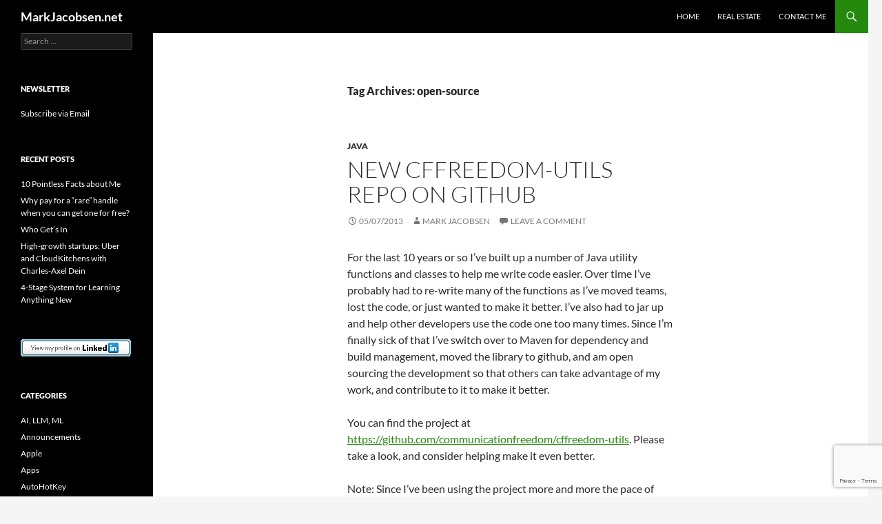

--- FILE ---
content_type: text/html; charset=UTF-8
request_url: https://markjacobsen.net/tag/open-source/
body_size: 9950
content:
<!DOCTYPE html>
<html lang="en-US">
<head>
	<meta charset="UTF-8">
	<meta name="viewport" content="width=device-width, initial-scale=1.0">
	<title>open-source | MarkJacobsen.net</title>
	<link rel="profile" href="https://gmpg.org/xfn/11">
	<link rel="pingback" href="https://markjacobsen.net/xmlrpc.php">
	<meta name='robots' content='max-image-preview:large' />
	<style>img:is([sizes="auto" i], [sizes^="auto," i]) { contain-intrinsic-size: 3000px 1500px }</style>
	<link rel='dns-prefetch' href='//secure.gravatar.com' />
<link rel='dns-prefetch' href='//stats.wp.com' />
<link rel='dns-prefetch' href='//v0.wordpress.com' />
<link rel='dns-prefetch' href='//jetpack.wordpress.com' />
<link rel='dns-prefetch' href='//s0.wp.com' />
<link rel='dns-prefetch' href='//public-api.wordpress.com' />
<link rel='dns-prefetch' href='//0.gravatar.com' />
<link rel='dns-prefetch' href='//1.gravatar.com' />
<link rel='dns-prefetch' href='//2.gravatar.com' />
<link rel='dns-prefetch' href='//widgets.wp.com' />
<link rel='preconnect' href='//i0.wp.com' />
<link rel='preconnect' href='//c0.wp.com' />
<link rel="alternate" type="application/rss+xml" title="MarkJacobsen.net &raquo; Feed" href="https://markjacobsen.net/feed/" />
<link rel="alternate" type="application/rss+xml" title="MarkJacobsen.net &raquo; Comments Feed" href="https://markjacobsen.net/comments/feed/" />
<link rel="alternate" type="application/rss+xml" title="MarkJacobsen.net &raquo; open-source Tag Feed" href="https://markjacobsen.net/tag/open-source/feed/" />

<link rel='stylesheet' id='all-css-bf2dfccbf6daa867e143529f5f13f2e8' href='https://markjacobsen.net/wp-content/boost-cache/static/9a5aacf81b.min.css' type='text/css' media='all' />
<style id='wp-emoji-styles-inline-css'>

	img.wp-smiley, img.emoji {
		display: inline !important;
		border: none !important;
		box-shadow: none !important;
		height: 1em !important;
		width: 1em !important;
		margin: 0 0.07em !important;
		vertical-align: -0.1em !important;
		background: none !important;
		padding: 0 !important;
	}
</style>
<style id='wp-block-library-theme-inline-css'>
.wp-block-audio :where(figcaption){color:#555;font-size:13px;text-align:center}.is-dark-theme .wp-block-audio :where(figcaption){color:#ffffffa6}.wp-block-audio{margin:0 0 1em}.wp-block-code{border:1px solid #ccc;border-radius:4px;font-family:Menlo,Consolas,monaco,monospace;padding:.8em 1em}.wp-block-embed :where(figcaption){color:#555;font-size:13px;text-align:center}.is-dark-theme .wp-block-embed :where(figcaption){color:#ffffffa6}.wp-block-embed{margin:0 0 1em}.blocks-gallery-caption{color:#555;font-size:13px;text-align:center}.is-dark-theme .blocks-gallery-caption{color:#ffffffa6}:root :where(.wp-block-image figcaption){color:#555;font-size:13px;text-align:center}.is-dark-theme :root :where(.wp-block-image figcaption){color:#ffffffa6}.wp-block-image{margin:0 0 1em}.wp-block-pullquote{border-bottom:4px solid;border-top:4px solid;color:currentColor;margin-bottom:1.75em}.wp-block-pullquote cite,.wp-block-pullquote footer,.wp-block-pullquote__citation{color:currentColor;font-size:.8125em;font-style:normal;text-transform:uppercase}.wp-block-quote{border-left:.25em solid;margin:0 0 1.75em;padding-left:1em}.wp-block-quote cite,.wp-block-quote footer{color:currentColor;font-size:.8125em;font-style:normal;position:relative}.wp-block-quote:where(.has-text-align-right){border-left:none;border-right:.25em solid;padding-left:0;padding-right:1em}.wp-block-quote:where(.has-text-align-center){border:none;padding-left:0}.wp-block-quote.is-large,.wp-block-quote.is-style-large,.wp-block-quote:where(.is-style-plain){border:none}.wp-block-search .wp-block-search__label{font-weight:700}.wp-block-search__button{border:1px solid #ccc;padding:.375em .625em}:where(.wp-block-group.has-background){padding:1.25em 2.375em}.wp-block-separator.has-css-opacity{opacity:.4}.wp-block-separator{border:none;border-bottom:2px solid;margin-left:auto;margin-right:auto}.wp-block-separator.has-alpha-channel-opacity{opacity:1}.wp-block-separator:not(.is-style-wide):not(.is-style-dots){width:100px}.wp-block-separator.has-background:not(.is-style-dots){border-bottom:none;height:1px}.wp-block-separator.has-background:not(.is-style-wide):not(.is-style-dots){height:2px}.wp-block-table{margin:0 0 1em}.wp-block-table td,.wp-block-table th{word-break:normal}.wp-block-table :where(figcaption){color:#555;font-size:13px;text-align:center}.is-dark-theme .wp-block-table :where(figcaption){color:#ffffffa6}.wp-block-video :where(figcaption){color:#555;font-size:13px;text-align:center}.is-dark-theme .wp-block-video :where(figcaption){color:#ffffffa6}.wp-block-video{margin:0 0 1em}:root :where(.wp-block-template-part.has-background){margin-bottom:0;margin-top:0;padding:1.25em 2.375em}
</style>
<style id='classic-theme-styles-inline-css'>
/*! This file is auto-generated */
.wp-block-button__link{color:#fff;background-color:#32373c;border-radius:9999px;box-shadow:none;text-decoration:none;padding:calc(.667em + 2px) calc(1.333em + 2px);font-size:1.125em}.wp-block-file__button{background:#32373c;color:#fff;text-decoration:none}
</style>
<style id='jetpack-sharing-buttons-style-inline-css'>
.jetpack-sharing-buttons__services-list{display:flex;flex-direction:row;flex-wrap:wrap;gap:0;list-style-type:none;margin:5px;padding:0}.jetpack-sharing-buttons__services-list.has-small-icon-size{font-size:12px}.jetpack-sharing-buttons__services-list.has-normal-icon-size{font-size:16px}.jetpack-sharing-buttons__services-list.has-large-icon-size{font-size:24px}.jetpack-sharing-buttons__services-list.has-huge-icon-size{font-size:36px}@media print{.jetpack-sharing-buttons__services-list{display:none!important}}.editor-styles-wrapper .wp-block-jetpack-sharing-buttons{gap:0;padding-inline-start:0}ul.jetpack-sharing-buttons__services-list.has-background{padding:1.25em 2.375em}
</style>
<style id='global-styles-inline-css'>
:root{--wp--preset--aspect-ratio--square: 1;--wp--preset--aspect-ratio--4-3: 4/3;--wp--preset--aspect-ratio--3-4: 3/4;--wp--preset--aspect-ratio--3-2: 3/2;--wp--preset--aspect-ratio--2-3: 2/3;--wp--preset--aspect-ratio--16-9: 16/9;--wp--preset--aspect-ratio--9-16: 9/16;--wp--preset--color--black: #000;--wp--preset--color--cyan-bluish-gray: #abb8c3;--wp--preset--color--white: #fff;--wp--preset--color--pale-pink: #f78da7;--wp--preset--color--vivid-red: #cf2e2e;--wp--preset--color--luminous-vivid-orange: #ff6900;--wp--preset--color--luminous-vivid-amber: #fcb900;--wp--preset--color--light-green-cyan: #7bdcb5;--wp--preset--color--vivid-green-cyan: #00d084;--wp--preset--color--pale-cyan-blue: #8ed1fc;--wp--preset--color--vivid-cyan-blue: #0693e3;--wp--preset--color--vivid-purple: #9b51e0;--wp--preset--color--green: #24890d;--wp--preset--color--dark-gray: #2b2b2b;--wp--preset--color--medium-gray: #767676;--wp--preset--color--light-gray: #f5f5f5;--wp--preset--gradient--vivid-cyan-blue-to-vivid-purple: linear-gradient(135deg,rgba(6,147,227,1) 0%,rgb(155,81,224) 100%);--wp--preset--gradient--light-green-cyan-to-vivid-green-cyan: linear-gradient(135deg,rgb(122,220,180) 0%,rgb(0,208,130) 100%);--wp--preset--gradient--luminous-vivid-amber-to-luminous-vivid-orange: linear-gradient(135deg,rgba(252,185,0,1) 0%,rgba(255,105,0,1) 100%);--wp--preset--gradient--luminous-vivid-orange-to-vivid-red: linear-gradient(135deg,rgba(255,105,0,1) 0%,rgb(207,46,46) 100%);--wp--preset--gradient--very-light-gray-to-cyan-bluish-gray: linear-gradient(135deg,rgb(238,238,238) 0%,rgb(169,184,195) 100%);--wp--preset--gradient--cool-to-warm-spectrum: linear-gradient(135deg,rgb(74,234,220) 0%,rgb(151,120,209) 20%,rgb(207,42,186) 40%,rgb(238,44,130) 60%,rgb(251,105,98) 80%,rgb(254,248,76) 100%);--wp--preset--gradient--blush-light-purple: linear-gradient(135deg,rgb(255,206,236) 0%,rgb(152,150,240) 100%);--wp--preset--gradient--blush-bordeaux: linear-gradient(135deg,rgb(254,205,165) 0%,rgb(254,45,45) 50%,rgb(107,0,62) 100%);--wp--preset--gradient--luminous-dusk: linear-gradient(135deg,rgb(255,203,112) 0%,rgb(199,81,192) 50%,rgb(65,88,208) 100%);--wp--preset--gradient--pale-ocean: linear-gradient(135deg,rgb(255,245,203) 0%,rgb(182,227,212) 50%,rgb(51,167,181) 100%);--wp--preset--gradient--electric-grass: linear-gradient(135deg,rgb(202,248,128) 0%,rgb(113,206,126) 100%);--wp--preset--gradient--midnight: linear-gradient(135deg,rgb(2,3,129) 0%,rgb(40,116,252) 100%);--wp--preset--font-size--small: 13px;--wp--preset--font-size--medium: 20px;--wp--preset--font-size--large: 36px;--wp--preset--font-size--x-large: 42px;--wp--preset--spacing--20: 0.44rem;--wp--preset--spacing--30: 0.67rem;--wp--preset--spacing--40: 1rem;--wp--preset--spacing--50: 1.5rem;--wp--preset--spacing--60: 2.25rem;--wp--preset--spacing--70: 3.38rem;--wp--preset--spacing--80: 5.06rem;--wp--preset--shadow--natural: 6px 6px 9px rgba(0, 0, 0, 0.2);--wp--preset--shadow--deep: 12px 12px 50px rgba(0, 0, 0, 0.4);--wp--preset--shadow--sharp: 6px 6px 0px rgba(0, 0, 0, 0.2);--wp--preset--shadow--outlined: 6px 6px 0px -3px rgba(255, 255, 255, 1), 6px 6px rgba(0, 0, 0, 1);--wp--preset--shadow--crisp: 6px 6px 0px rgba(0, 0, 0, 1);}:where(.is-layout-flex){gap: 0.5em;}:where(.is-layout-grid){gap: 0.5em;}body .is-layout-flex{display: flex;}.is-layout-flex{flex-wrap: wrap;align-items: center;}.is-layout-flex > :is(*, div){margin: 0;}body .is-layout-grid{display: grid;}.is-layout-grid > :is(*, div){margin: 0;}:where(.wp-block-columns.is-layout-flex){gap: 2em;}:where(.wp-block-columns.is-layout-grid){gap: 2em;}:where(.wp-block-post-template.is-layout-flex){gap: 1.25em;}:where(.wp-block-post-template.is-layout-grid){gap: 1.25em;}.has-black-color{color: var(--wp--preset--color--black) !important;}.has-cyan-bluish-gray-color{color: var(--wp--preset--color--cyan-bluish-gray) !important;}.has-white-color{color: var(--wp--preset--color--white) !important;}.has-pale-pink-color{color: var(--wp--preset--color--pale-pink) !important;}.has-vivid-red-color{color: var(--wp--preset--color--vivid-red) !important;}.has-luminous-vivid-orange-color{color: var(--wp--preset--color--luminous-vivid-orange) !important;}.has-luminous-vivid-amber-color{color: var(--wp--preset--color--luminous-vivid-amber) !important;}.has-light-green-cyan-color{color: var(--wp--preset--color--light-green-cyan) !important;}.has-vivid-green-cyan-color{color: var(--wp--preset--color--vivid-green-cyan) !important;}.has-pale-cyan-blue-color{color: var(--wp--preset--color--pale-cyan-blue) !important;}.has-vivid-cyan-blue-color{color: var(--wp--preset--color--vivid-cyan-blue) !important;}.has-vivid-purple-color{color: var(--wp--preset--color--vivid-purple) !important;}.has-black-background-color{background-color: var(--wp--preset--color--black) !important;}.has-cyan-bluish-gray-background-color{background-color: var(--wp--preset--color--cyan-bluish-gray) !important;}.has-white-background-color{background-color: var(--wp--preset--color--white) !important;}.has-pale-pink-background-color{background-color: var(--wp--preset--color--pale-pink) !important;}.has-vivid-red-background-color{background-color: var(--wp--preset--color--vivid-red) !important;}.has-luminous-vivid-orange-background-color{background-color: var(--wp--preset--color--luminous-vivid-orange) !important;}.has-luminous-vivid-amber-background-color{background-color: var(--wp--preset--color--luminous-vivid-amber) !important;}.has-light-green-cyan-background-color{background-color: var(--wp--preset--color--light-green-cyan) !important;}.has-vivid-green-cyan-background-color{background-color: var(--wp--preset--color--vivid-green-cyan) !important;}.has-pale-cyan-blue-background-color{background-color: var(--wp--preset--color--pale-cyan-blue) !important;}.has-vivid-cyan-blue-background-color{background-color: var(--wp--preset--color--vivid-cyan-blue) !important;}.has-vivid-purple-background-color{background-color: var(--wp--preset--color--vivid-purple) !important;}.has-black-border-color{border-color: var(--wp--preset--color--black) !important;}.has-cyan-bluish-gray-border-color{border-color: var(--wp--preset--color--cyan-bluish-gray) !important;}.has-white-border-color{border-color: var(--wp--preset--color--white) !important;}.has-pale-pink-border-color{border-color: var(--wp--preset--color--pale-pink) !important;}.has-vivid-red-border-color{border-color: var(--wp--preset--color--vivid-red) !important;}.has-luminous-vivid-orange-border-color{border-color: var(--wp--preset--color--luminous-vivid-orange) !important;}.has-luminous-vivid-amber-border-color{border-color: var(--wp--preset--color--luminous-vivid-amber) !important;}.has-light-green-cyan-border-color{border-color: var(--wp--preset--color--light-green-cyan) !important;}.has-vivid-green-cyan-border-color{border-color: var(--wp--preset--color--vivid-green-cyan) !important;}.has-pale-cyan-blue-border-color{border-color: var(--wp--preset--color--pale-cyan-blue) !important;}.has-vivid-cyan-blue-border-color{border-color: var(--wp--preset--color--vivid-cyan-blue) !important;}.has-vivid-purple-border-color{border-color: var(--wp--preset--color--vivid-purple) !important;}.has-vivid-cyan-blue-to-vivid-purple-gradient-background{background: var(--wp--preset--gradient--vivid-cyan-blue-to-vivid-purple) !important;}.has-light-green-cyan-to-vivid-green-cyan-gradient-background{background: var(--wp--preset--gradient--light-green-cyan-to-vivid-green-cyan) !important;}.has-luminous-vivid-amber-to-luminous-vivid-orange-gradient-background{background: var(--wp--preset--gradient--luminous-vivid-amber-to-luminous-vivid-orange) !important;}.has-luminous-vivid-orange-to-vivid-red-gradient-background{background: var(--wp--preset--gradient--luminous-vivid-orange-to-vivid-red) !important;}.has-very-light-gray-to-cyan-bluish-gray-gradient-background{background: var(--wp--preset--gradient--very-light-gray-to-cyan-bluish-gray) !important;}.has-cool-to-warm-spectrum-gradient-background{background: var(--wp--preset--gradient--cool-to-warm-spectrum) !important;}.has-blush-light-purple-gradient-background{background: var(--wp--preset--gradient--blush-light-purple) !important;}.has-blush-bordeaux-gradient-background{background: var(--wp--preset--gradient--blush-bordeaux) !important;}.has-luminous-dusk-gradient-background{background: var(--wp--preset--gradient--luminous-dusk) !important;}.has-pale-ocean-gradient-background{background: var(--wp--preset--gradient--pale-ocean) !important;}.has-electric-grass-gradient-background{background: var(--wp--preset--gradient--electric-grass) !important;}.has-midnight-gradient-background{background: var(--wp--preset--gradient--midnight) !important;}.has-small-font-size{font-size: var(--wp--preset--font-size--small) !important;}.has-medium-font-size{font-size: var(--wp--preset--font-size--medium) !important;}.has-large-font-size{font-size: var(--wp--preset--font-size--large) !important;}.has-x-large-font-size{font-size: var(--wp--preset--font-size--x-large) !important;}
:where(.wp-block-post-template.is-layout-flex){gap: 1.25em;}:where(.wp-block-post-template.is-layout-grid){gap: 1.25em;}
:where(.wp-block-columns.is-layout-flex){gap: 2em;}:where(.wp-block-columns.is-layout-grid){gap: 2em;}
:root :where(.wp-block-pullquote){font-size: 1.5em;line-height: 1.6;}
</style>
<script data-jetpack-boost="ignore" src="https://markjacobsen.net/wp-includes/js/jquery/jquery.min.js?ver=3.7.1" id="jquery-core-js"></script>

<link rel="https://api.w.org/" href="https://markjacobsen.net/wp-json/" /><link rel="alternate" title="JSON" type="application/json" href="https://markjacobsen.net/wp-json/wp/v2/tags/35" /><link rel="EditURI" type="application/rsd+xml" title="RSD" href="https://markjacobsen.net/xmlrpc.php?rsd" />
<meta name="generator" content="WordPress 6.8.3" />
	<style>img#wpstats{display:none}</style>
				<style type="text/css" id="twentyfourteen-header-css">
				.site-title a {
			color: #ffffff;
		}
		</style>
		
<!-- Jetpack Open Graph Tags -->
<meta property="og:type" content="website" />
<meta property="og:title" content="open-source &#8211; MarkJacobsen.net" />
<meta property="og:url" content="https://markjacobsen.net/tag/open-source/" />
<meta property="og:site_name" content="MarkJacobsen.net" />
<meta property="og:image" content="https://i0.wp.com/markjacobsen.net/wp-content/uploads/2025/01/cropped-headshot-per-bw.jpg?fit=512%2C512&#038;ssl=1" />
<meta property="og:image:width" content="512" />
<meta property="og:image:height" content="512" />
<meta property="og:image:alt" content="" />
<meta property="og:locale" content="en_US" />
<meta name="twitter:site" content="@MarkJacobsen" />

<!-- End Jetpack Open Graph Tags -->
<link rel="icon" href="https://i0.wp.com/markjacobsen.net/wp-content/uploads/2025/01/cropped-headshot-per-bw.jpg?fit=32%2C32&#038;ssl=1" sizes="32x32" />
<link rel="icon" href="https://i0.wp.com/markjacobsen.net/wp-content/uploads/2025/01/cropped-headshot-per-bw.jpg?fit=192%2C192&#038;ssl=1" sizes="192x192" />
<link rel="apple-touch-icon" href="https://i0.wp.com/markjacobsen.net/wp-content/uploads/2025/01/cropped-headshot-per-bw.jpg?fit=180%2C180&#038;ssl=1" />
<meta name="msapplication-TileImage" content="https://i0.wp.com/markjacobsen.net/wp-content/uploads/2025/01/cropped-headshot-per-bw.jpg?fit=270%2C270&#038;ssl=1" />
</head>

<body class="archive tag tag-open-source tag-35 wp-embed-responsive wp-theme-twentyfourteen group-blog masthead-fixed list-view full-width">
<a class="screen-reader-text skip-link" href="#content">
	Skip to content</a>
<div id="page" class="hfeed site">
		
	<header id="masthead" class="site-header">
		<div class="header-main">
							<h1 class="site-title"><a href="https://markjacobsen.net/" rel="home" >MarkJacobsen.net</a></h1>
			
			<div class="search-toggle">
				<a href="#search-container" class="screen-reader-text" aria-expanded="false" aria-controls="search-container">
					Search				</a>
			</div>

			<nav id="primary-navigation" class="site-navigation primary-navigation">
				<button class="menu-toggle">Primary Menu</button>
				<div class="menu-header-container"><ul id="primary-menu" class="nav-menu"><li id="menu-item-38" class="menu-item menu-item-type-custom menu-item-object-custom menu-item-home menu-item-38"><a href="https://markjacobsen.net">Home</a></li>
<li id="menu-item-2299" class="menu-item menu-item-type-custom menu-item-object-custom menu-item-2299"><a href="https://freedomre.com">Real Estate</a></li>
<li id="menu-item-42" class="menu-item menu-item-type-post_type menu-item-object-page menu-item-42"><a href="https://markjacobsen.net/contact-me/">Contact Me</a></li>
</ul></div>			</nav>
		</div>

		<div id="search-container" class="search-box-wrapper hide">
			<div class="search-box">
				<form role="search" method="get" class="search-form" action="https://markjacobsen.net/">
				<label>
					<span class="screen-reader-text">Search for:</span>
					<input type="search" class="search-field" placeholder="Search &hellip;" value="" name="s" />
				</label>
				<input type="submit" class="search-submit" value="Search" />
			</form>			</div>
		</div>
	</header><!-- #masthead -->

	<div id="main" class="site-main">

	<section id="primary" class="content-area">
		<div id="content" class="site-content" role="main">

			
			<header class="archive-header">
				<h1 class="archive-title">
				Tag Archives: open-source				</h1>

							</header><!-- .archive-header -->

				
<article id="post-283" class="post-283 post type-post status-publish format-standard hentry category-java tag-github tag-open-source">
	
	<header class="entry-header">
				<div class="entry-meta">
			<span class="cat-links"><a href="https://markjacobsen.net/category/technology/java/" rel="category tag">Java</a></span>
		</div>
			<h1 class="entry-title"><a href="https://markjacobsen.net/2013/05/new-cffreedom-utils-repo-on-github/" rel="bookmark">New cffreedom-utils repo on github</a></h1>
		<div class="entry-meta">
			<span class="entry-date"><a href="https://markjacobsen.net/2013/05/new-cffreedom-utils-repo-on-github/" rel="bookmark"><time class="entry-date" datetime="2013-05-07T03:22:46-04:00">05/07/2013</time></a></span> <span class="byline"><span class="author vcard"><a class="url fn n" href="https://markjacobsen.net/author/mjacobsen/" rel="author">Mark Jacobsen</a></span></span>			<span class="comments-link"><a href="https://markjacobsen.net/2013/05/new-cffreedom-utils-repo-on-github/#respond">Leave a comment</a></span>
						</div><!-- .entry-meta -->
	</header><!-- .entry-header -->

		<div class="entry-content">
		<p>For the last 10 years or so I&#8217;ve built up a number of Java utility functions and classes to help me write code easier.  Over time I&#8217;ve probably had to re-write many of the functions as I&#8217;ve moved teams, lost the code, or just wanted to make it better.  I&#8217;ve also had to jar up and help other developers use the code one too many times.  Since I&#8217;m finally sick of that I&#8217;ve switch over to Maven for dependency and build management, moved the library to github, and am open sourcing the development so that others can take advantage of my work, and contribute to it to make it better.</p>
<p>You can find the project at <a href="https://github.com/communicationfreedom/cffreedom-utils" target="_blank">https://github.com/communicationfreedom/cffreedom-utils</a>.  Please take a look, and consider helping make it even better.</p>
<p>Note: Since I&#8217;ve been using the project more and more the pace of change is pretty steep and the package structure has been changing frequently, but I believe that is starting to settle down a bit.</p>
<i>Please remember to subscribe to the <a href="https://markjacobsen.net/newsletter" target="_blank">newsletter</a> or <a href="https://markjacobsen.net/feed" target="_blank">feed</a> to stay up to date!</i><br/>
<br/>
<i><small>Disclaimer: Thoughts and opinions are my own, and do not reflect the views of any employer, family member, friend, or anyone else. Some links may be affiliate links, but I don't link to anything I don't use myself.</small></i>	</div><!-- .entry-content -->
	
	<footer class="entry-meta"><span class="tag-links"><a href="https://markjacobsen.net/tag/github/" rel="tag">github</a><a href="https://markjacobsen.net/tag/open-source/" rel="tag">open-source</a></span></footer></article><!-- #post-283 -->
		</div><!-- #content -->
	</section><!-- #primary -->

<div id="secondary">
	
	
		<div id="primary-sidebar" class="primary-sidebar widget-area" role="complementary">
		<aside id="search-2" class="widget widget_search"><form role="search" method="get" class="search-form" action="https://markjacobsen.net/">
				<label>
					<span class="screen-reader-text">Search for:</span>
					<input type="search" class="search-field" placeholder="Search &hellip;" value="" name="s" />
				</label>
				<input type="submit" class="search-submit" value="Search" />
			</form></aside><aside id="custom_html-3" class="widget_text widget widget_custom_html"><h1 class="widget-title">Newsletter</h1><div class="textwidget custom-html-widget"><a href="/resources/newsletter/">Subscribe via Email</a></div></aside>
		<aside id="recent-posts-2" class="widget widget_recent_entries">
		<h1 class="widget-title">Recent Posts</h1><nav aria-label="Recent Posts">
		<ul>
											<li>
					<a href="https://markjacobsen.net/2025/10/10-pointless-facts-about-me/">10 Pointless Facts about Me</a>
									</li>
											<li>
					<a href="https://markjacobsen.net/2025/10/why-pay-for-a-rare-handle-when-you-can-get-one-for-free/">Why pay for a “rare” handle when you can get one for free?</a>
									</li>
											<li>
					<a href="https://markjacobsen.net/2025/09/who-gets-in/">Who Get&#8217;s In</a>
									</li>
											<li>
					<a href="https://markjacobsen.net/2025/09/high-growth-startups-uber-and-cloudkitchens-with-charles-axel-dein/">High-growth startups: Uber and CloudKitchens with Charles-Axel Dein</a>
									</li>
											<li>
					<a href="https://markjacobsen.net/2025/09/my-4-stage-system-for-learning-anything-new/">4-Stage System for Learning Anything New</a>
									</li>
					</ul>

		</nav></aside><aside id="text-2" class="widget widget_text">			<div class="textwidget"><p>
<a href="https://mamj.org/linkedin" target="_blank"><img data-recalc-dims="1" src="https://i0.wp.com/markjacobsen.net/wp-content/uploads/2013/08/linkedin_160x25.gif?resize=160%2C25&#038;ssl=1" width="160" height="25" border="0"></a>
</p>
</div>
		</aside><aside id="categories-2" class="widget widget_categories"><h1 class="widget-title">Categories</h1><nav aria-label="Categories">
			<ul>
					<li class="cat-item cat-item-214"><a href="https://markjacobsen.net/category/technology/ai-llm-ml/">AI, LLM, ML</a>
</li>
	<li class="cat-item cat-item-30"><a href="https://markjacobsen.net/category/uncategorized/announcements/">Announcements</a>
</li>
	<li class="cat-item cat-item-80"><a href="https://markjacobsen.net/category/technology/apple/">Apple</a>
</li>
	<li class="cat-item cat-item-76"><a href="https://markjacobsen.net/category/technology/apps/">Apps</a>
</li>
	<li class="cat-item cat-item-64"><a href="https://markjacobsen.net/category/technology/autohotkey/">AutoHotKey</a>
</li>
	<li class="cat-item cat-item-198"><a href="https://markjacobsen.net/category/technology/azure/">Azure</a>
</li>
	<li class="cat-item cat-item-47"><a href="https://markjacobsen.net/category/uncategorized/books/">Books</a>
</li>
	<li class="cat-item cat-item-200"><a href="https://markjacobsen.net/category/uncategorized/bragging/">Bragging</a>
</li>
	<li class="cat-item cat-item-63"><a href="https://markjacobsen.net/category/uncategorized/business/">Business</a>
</li>
	<li class="cat-item cat-item-67"><a href="https://markjacobsen.net/category/life/cars/">Cars</a>
</li>
	<li class="cat-item cat-item-37"><a href="https://markjacobsen.net/category/uncategorized/challenges/">Challenges</a>
</li>
	<li class="cat-item cat-item-93"><a href="https://markjacobsen.net/category/uncategorized/chicken-scratch/">Chicken Scratch</a>
</li>
	<li class="cat-item cat-item-11"><a href="https://markjacobsen.net/category/technology/coldfusion/">ColdFusion</a>
</li>
	<li class="cat-item cat-item-41"><a href="https://markjacobsen.net/category/uncategorized/customer-service/">Customer Service</a>
</li>
	<li class="cat-item cat-item-3"><a href="https://markjacobsen.net/category/technology/db2/">DB2</a>
</li>
	<li class="cat-item cat-item-210"><a href="https://markjacobsen.net/category/technology/docker/">Docker</a>
</li>
	<li class="cat-item cat-item-213"><a href="https://markjacobsen.net/category/technology/dynamics-365-d365/">Dynamics 365 (D365)</a>
</li>
	<li class="cat-item cat-item-212"><a href="https://markjacobsen.net/category/life/education/">Education</a>
</li>
	<li class="cat-item cat-item-44"><a href="https://markjacobsen.net/category/life/financial/">Financial</a>
</li>
	<li class="cat-item cat-item-84"><a href="https://markjacobsen.net/category/uncategorized/food/">Food</a>
</li>
	<li class="cat-item cat-item-196"><a href="https://markjacobsen.net/category/uncategorized/funny/">Funny</a>
</li>
	<li class="cat-item cat-item-5"><a href="https://markjacobsen.net/category/life/giving/">Giving</a>
</li>
	<li class="cat-item cat-item-179"><a href="https://markjacobsen.net/category/uncategorized/habits/">Habits</a>
</li>
	<li class="cat-item cat-item-87"><a href="https://markjacobsen.net/category/life/health/">Health</a>
</li>
	<li class="cat-item cat-item-24"><a href="https://markjacobsen.net/category/technology/iphone/">iPhone</a>
</li>
	<li class="cat-item cat-item-9"><a href="https://markjacobsen.net/category/technology/java/">Java</a>
</li>
	<li class="cat-item cat-item-29"><a href="https://markjacobsen.net/category/life/">Life</a>
</li>
	<li class="cat-item cat-item-12"><a href="https://markjacobsen.net/category/technology/linux/">Linux</a>
</li>
	<li class="cat-item cat-item-96"><a href="https://markjacobsen.net/category/life/marriage/">Marriage</a>
</li>
	<li class="cat-item cat-item-165"><a href="https://markjacobsen.net/category/life/mindfulness/">Mindfulness</a>
</li>
	<li class="cat-item cat-item-192"><a href="https://markjacobsen.net/category/uncategorized/minimalism/">Minimalism</a>
</li>
	<li class="cat-item cat-item-1"><a href="https://markjacobsen.net/category/uncategorized/">Misc</a>
</li>
	<li class="cat-item cat-item-85"><a href="https://markjacobsen.net/category/uncategorized/motivation/">Motivation</a>
</li>
	<li class="cat-item cat-item-10"><a href="https://markjacobsen.net/category/technology/mysql/">MySql</a>
</li>
	<li class="cat-item cat-item-8"><a href="https://markjacobsen.net/category/life/parenting/">Parenting</a>
</li>
	<li class="cat-item cat-item-4"><a href="https://markjacobsen.net/category/technology/perl/">Perl</a>
</li>
	<li class="cat-item cat-item-66"><a href="https://markjacobsen.net/category/life/photo-journal/">Photo Journal</a>
</li>
	<li class="cat-item cat-item-209"><a href="https://markjacobsen.net/category/technology/php/">PHP</a>
</li>
	<li class="cat-item cat-item-188"><a href="https://markjacobsen.net/category/uncategorized/politics/">Politics</a>
</li>
	<li class="cat-item cat-item-13"><a href="https://markjacobsen.net/category/uncategorized/productivity/">Productivity</a>
</li>
	<li class="cat-item cat-item-130"><a href="https://markjacobsen.net/category/uncategorized/profiles-interview/">Profiles / Interview</a>
</li>
	<li class="cat-item cat-item-58"><a href="https://markjacobsen.net/category/technology/programming/">Programming</a>
</li>
	<li class="cat-item cat-item-201"><a href="https://markjacobsen.net/category/uncategorized/quotes/">Quotes</a>
</li>
	<li class="cat-item cat-item-117"><a href="https://markjacobsen.net/category/uncategorized/real-estate/">Real Estate</a>
</li>
	<li class="cat-item cat-item-20"><a href="https://markjacobsen.net/category/technology/security/">Security</a>
</li>
	<li class="cat-item cat-item-215"><a href="https://markjacobsen.net/category/technology/social-media/">Social Media</a>
</li>
	<li class="cat-item cat-item-199"><a href="https://markjacobsen.net/category/uncategorized/sports/">Sports</a>
</li>
	<li class="cat-item cat-item-120"><a href="https://markjacobsen.net/category/technology/">Technology</a>
</li>
	<li class="cat-item cat-item-173"><a href="https://markjacobsen.net/category/life/travel/">Travel</a>
</li>
	<li class="cat-item cat-item-26"><a href="https://markjacobsen.net/category/uncategorized/weekly-round-up/">Weekly Round-Up</a>
</li>
	<li class="cat-item cat-item-28"><a href="https://markjacobsen.net/category/technology/windows/">Windows</a>
</li>
	<li class="cat-item cat-item-211"><a href="https://markjacobsen.net/category/technology/windows-batch/">Windows Batch</a>
</li>
	<li class="cat-item cat-item-6"><a href="https://markjacobsen.net/category/technology/wordpress/">WordPress</a>
</li>
	<li class="cat-item cat-item-62"><a href="https://markjacobsen.net/category/life/work/">Work</a>
</li>
			</ul>

			</nav></aside><aside id="archives-2" class="widget widget_archive"><h1 class="widget-title">Archives</h1><nav aria-label="Archives">
			<ul>
					<li><a href='https://markjacobsen.net/2025/10/'>October 2025</a></li>
	<li><a href='https://markjacobsen.net/2025/09/'>September 2025</a></li>
	<li><a href='https://markjacobsen.net/2025/07/'>July 2025</a></li>
	<li><a href='https://markjacobsen.net/2025/06/'>June 2025</a></li>
	<li><a href='https://markjacobsen.net/2025/05/'>May 2025</a></li>
	<li><a href='https://markjacobsen.net/2025/04/'>April 2025</a></li>
	<li><a href='https://markjacobsen.net/2025/03/'>March 2025</a></li>
	<li><a href='https://markjacobsen.net/2025/02/'>February 2025</a></li>
	<li><a href='https://markjacobsen.net/2025/01/'>January 2025</a></li>
	<li><a href='https://markjacobsen.net/2024/12/'>December 2024</a></li>
	<li><a href='https://markjacobsen.net/2024/11/'>November 2024</a></li>
	<li><a href='https://markjacobsen.net/2024/10/'>October 2024</a></li>
	<li><a href='https://markjacobsen.net/2024/09/'>September 2024</a></li>
	<li><a href='https://markjacobsen.net/2024/08/'>August 2024</a></li>
	<li><a href='https://markjacobsen.net/2024/07/'>July 2024</a></li>
	<li><a href='https://markjacobsen.net/2024/05/'>May 2024</a></li>
	<li><a href='https://markjacobsen.net/2024/04/'>April 2024</a></li>
	<li><a href='https://markjacobsen.net/2024/03/'>March 2024</a></li>
	<li><a href='https://markjacobsen.net/2024/02/'>February 2024</a></li>
	<li><a href='https://markjacobsen.net/2024/01/'>January 2024</a></li>
	<li><a href='https://markjacobsen.net/2023/12/'>December 2023</a></li>
	<li><a href='https://markjacobsen.net/2023/11/'>November 2023</a></li>
	<li><a href='https://markjacobsen.net/2023/10/'>October 2023</a></li>
	<li><a href='https://markjacobsen.net/2023/09/'>September 2023</a></li>
	<li><a href='https://markjacobsen.net/2023/08/'>August 2023</a></li>
	<li><a href='https://markjacobsen.net/2023/05/'>May 2023</a></li>
	<li><a href='https://markjacobsen.net/2023/04/'>April 2023</a></li>
	<li><a href='https://markjacobsen.net/2023/03/'>March 2023</a></li>
	<li><a href='https://markjacobsen.net/2023/02/'>February 2023</a></li>
	<li><a href='https://markjacobsen.net/2023/01/'>January 2023</a></li>
	<li><a href='https://markjacobsen.net/2022/12/'>December 2022</a></li>
	<li><a href='https://markjacobsen.net/2022/11/'>November 2022</a></li>
	<li><a href='https://markjacobsen.net/2022/10/'>October 2022</a></li>
	<li><a href='https://markjacobsen.net/2022/09/'>September 2022</a></li>
	<li><a href='https://markjacobsen.net/2022/08/'>August 2022</a></li>
	<li><a href='https://markjacobsen.net/2022/07/'>July 2022</a></li>
	<li><a href='https://markjacobsen.net/2022/06/'>June 2022</a></li>
	<li><a href='https://markjacobsen.net/2022/05/'>May 2022</a></li>
	<li><a href='https://markjacobsen.net/2022/04/'>April 2022</a></li>
	<li><a href='https://markjacobsen.net/2022/03/'>March 2022</a></li>
	<li><a href='https://markjacobsen.net/2021/11/'>November 2021</a></li>
	<li><a href='https://markjacobsen.net/2021/02/'>February 2021</a></li>
	<li><a href='https://markjacobsen.net/2021/01/'>January 2021</a></li>
	<li><a href='https://markjacobsen.net/2020/12/'>December 2020</a></li>
	<li><a href='https://markjacobsen.net/2020/11/'>November 2020</a></li>
	<li><a href='https://markjacobsen.net/2020/04/'>April 2020</a></li>
	<li><a href='https://markjacobsen.net/2020/03/'>March 2020</a></li>
	<li><a href='https://markjacobsen.net/2020/02/'>February 2020</a></li>
	<li><a href='https://markjacobsen.net/2020/01/'>January 2020</a></li>
	<li><a href='https://markjacobsen.net/2019/12/'>December 2019</a></li>
	<li><a href='https://markjacobsen.net/2019/10/'>October 2019</a></li>
	<li><a href='https://markjacobsen.net/2019/09/'>September 2019</a></li>
	<li><a href='https://markjacobsen.net/2019/02/'>February 2019</a></li>
	<li><a href='https://markjacobsen.net/2019/01/'>January 2019</a></li>
	<li><a href='https://markjacobsen.net/2018/12/'>December 2018</a></li>
	<li><a href='https://markjacobsen.net/2018/10/'>October 2018</a></li>
	<li><a href='https://markjacobsen.net/2018/09/'>September 2018</a></li>
	<li><a href='https://markjacobsen.net/2018/06/'>June 2018</a></li>
	<li><a href='https://markjacobsen.net/2018/05/'>May 2018</a></li>
	<li><a href='https://markjacobsen.net/2018/04/'>April 2018</a></li>
	<li><a href='https://markjacobsen.net/2018/03/'>March 2018</a></li>
	<li><a href='https://markjacobsen.net/2018/02/'>February 2018</a></li>
	<li><a href='https://markjacobsen.net/2018/01/'>January 2018</a></li>
	<li><a href='https://markjacobsen.net/2017/12/'>December 2017</a></li>
	<li><a href='https://markjacobsen.net/2017/11/'>November 2017</a></li>
	<li><a href='https://markjacobsen.net/2017/10/'>October 2017</a></li>
	<li><a href='https://markjacobsen.net/2017/09/'>September 2017</a></li>
	<li><a href='https://markjacobsen.net/2017/08/'>August 2017</a></li>
	<li><a href='https://markjacobsen.net/2017/04/'>April 2017</a></li>
	<li><a href='https://markjacobsen.net/2017/02/'>February 2017</a></li>
	<li><a href='https://markjacobsen.net/2017/01/'>January 2017</a></li>
	<li><a href='https://markjacobsen.net/2016/10/'>October 2016</a></li>
	<li><a href='https://markjacobsen.net/2016/07/'>July 2016</a></li>
	<li><a href='https://markjacobsen.net/2016/06/'>June 2016</a></li>
	<li><a href='https://markjacobsen.net/2016/04/'>April 2016</a></li>
	<li><a href='https://markjacobsen.net/2016/03/'>March 2016</a></li>
	<li><a href='https://markjacobsen.net/2016/02/'>February 2016</a></li>
	<li><a href='https://markjacobsen.net/2015/11/'>November 2015</a></li>
	<li><a href='https://markjacobsen.net/2015/10/'>October 2015</a></li>
	<li><a href='https://markjacobsen.net/2015/09/'>September 2015</a></li>
	<li><a href='https://markjacobsen.net/2015/08/'>August 2015</a></li>
	<li><a href='https://markjacobsen.net/2015/07/'>July 2015</a></li>
	<li><a href='https://markjacobsen.net/2015/04/'>April 2015</a></li>
	<li><a href='https://markjacobsen.net/2015/03/'>March 2015</a></li>
	<li><a href='https://markjacobsen.net/2015/02/'>February 2015</a></li>
	<li><a href='https://markjacobsen.net/2015/01/'>January 2015</a></li>
	<li><a href='https://markjacobsen.net/2014/11/'>November 2014</a></li>
	<li><a href='https://markjacobsen.net/2014/10/'>October 2014</a></li>
	<li><a href='https://markjacobsen.net/2014/09/'>September 2014</a></li>
	<li><a href='https://markjacobsen.net/2014/08/'>August 2014</a></li>
	<li><a href='https://markjacobsen.net/2014/07/'>July 2014</a></li>
	<li><a href='https://markjacobsen.net/2014/06/'>June 2014</a></li>
	<li><a href='https://markjacobsen.net/2014/05/'>May 2014</a></li>
	<li><a href='https://markjacobsen.net/2014/04/'>April 2014</a></li>
	<li><a href='https://markjacobsen.net/2014/03/'>March 2014</a></li>
	<li><a href='https://markjacobsen.net/2014/02/'>February 2014</a></li>
	<li><a href='https://markjacobsen.net/2014/01/'>January 2014</a></li>
	<li><a href='https://markjacobsen.net/2013/12/'>December 2013</a></li>
	<li><a href='https://markjacobsen.net/2013/11/'>November 2013</a></li>
	<li><a href='https://markjacobsen.net/2013/10/'>October 2013</a></li>
	<li><a href='https://markjacobsen.net/2013/09/'>September 2013</a></li>
	<li><a href='https://markjacobsen.net/2013/08/'>August 2013</a></li>
	<li><a href='https://markjacobsen.net/2013/07/'>July 2013</a></li>
	<li><a href='https://markjacobsen.net/2013/06/'>June 2013</a></li>
	<li><a href='https://markjacobsen.net/2013/05/'>May 2013</a></li>
	<li><a href='https://markjacobsen.net/2013/04/'>April 2013</a></li>
	<li><a href='https://markjacobsen.net/2013/03/'>March 2013</a></li>
	<li><a href='https://markjacobsen.net/2013/02/'>February 2013</a></li>
	<li><a href='https://markjacobsen.net/2013/01/'>January 2013</a></li>
	<li><a href='https://markjacobsen.net/2012/12/'>December 2012</a></li>
	<li><a href='https://markjacobsen.net/2012/11/'>November 2012</a></li>
			</ul>

			</nav></aside><aside id="block-3" class="widget widget_block"><a rel="me" href="https://techhub.social/@mark_">Me on Mastodon</a></aside>	</div><!-- #primary-sidebar -->
	</div><!-- #secondary -->

		</div><!-- #main -->

		<footer id="colophon" class="site-footer">

			
			<div class="site-info">
												<a href="https://wordpress.org/" class="imprint">
					Proudly powered by WordPress				</a>
			</div><!-- .site-info -->
		</footer><!-- #colophon -->
	</div><!-- #page -->

	
<input type="hidden" name="recaptcha_response" id="recaptchaResponse">

<script>
window._wpemojiSettings = {"baseUrl":"https:\/\/s.w.org\/images\/core\/emoji\/16.0.1\/72x72\/","ext":".png","svgUrl":"https:\/\/s.w.org\/images\/core\/emoji\/16.0.1\/svg\/","svgExt":".svg","source":{"concatemoji":"https:\/\/markjacobsen.net\/wp-includes\/js\/wp-emoji-release.min.js?ver=6.8.3"}};
/*! This file is auto-generated */
!function(s,n){var o,i,e;function c(e){try{var t={supportTests:e,timestamp:(new Date).valueOf()};sessionStorage.setItem(o,JSON.stringify(t))}catch(e){}}function p(e,t,n){e.clearRect(0,0,e.canvas.width,e.canvas.height),e.fillText(t,0,0);var t=new Uint32Array(e.getImageData(0,0,e.canvas.width,e.canvas.height).data),a=(e.clearRect(0,0,e.canvas.width,e.canvas.height),e.fillText(n,0,0),new Uint32Array(e.getImageData(0,0,e.canvas.width,e.canvas.height).data));return t.every(function(e,t){return e===a[t]})}function u(e,t){e.clearRect(0,0,e.canvas.width,e.canvas.height),e.fillText(t,0,0);for(var n=e.getImageData(16,16,1,1),a=0;a<n.data.length;a++)if(0!==n.data[a])return!1;return!0}function f(e,t,n,a){switch(t){case"flag":return n(e,"\ud83c\udff3\ufe0f\u200d\u26a7\ufe0f","\ud83c\udff3\ufe0f\u200b\u26a7\ufe0f")?!1:!n(e,"\ud83c\udde8\ud83c\uddf6","\ud83c\udde8\u200b\ud83c\uddf6")&&!n(e,"\ud83c\udff4\udb40\udc67\udb40\udc62\udb40\udc65\udb40\udc6e\udb40\udc67\udb40\udc7f","\ud83c\udff4\u200b\udb40\udc67\u200b\udb40\udc62\u200b\udb40\udc65\u200b\udb40\udc6e\u200b\udb40\udc67\u200b\udb40\udc7f");case"emoji":return!a(e,"\ud83e\udedf")}return!1}function g(e,t,n,a){var r="undefined"!=typeof WorkerGlobalScope&&self instanceof WorkerGlobalScope?new OffscreenCanvas(300,150):s.createElement("canvas"),o=r.getContext("2d",{willReadFrequently:!0}),i=(o.textBaseline="top",o.font="600 32px Arial",{});return e.forEach(function(e){i[e]=t(o,e,n,a)}),i}function t(e){var t=s.createElement("script");t.src=e,t.defer=!0,s.head.appendChild(t)}"undefined"!=typeof Promise&&(o="wpEmojiSettingsSupports",i=["flag","emoji"],n.supports={everything:!0,everythingExceptFlag:!0},e=new Promise(function(e){s.addEventListener("DOMContentLoaded",e,{once:!0})}),new Promise(function(t){var n=function(){try{var e=JSON.parse(sessionStorage.getItem(o));if("object"==typeof e&&"number"==typeof e.timestamp&&(new Date).valueOf()<e.timestamp+604800&&"object"==typeof e.supportTests)return e.supportTests}catch(e){}return null}();if(!n){if("undefined"!=typeof Worker&&"undefined"!=typeof OffscreenCanvas&&"undefined"!=typeof URL&&URL.createObjectURL&&"undefined"!=typeof Blob)try{var e="postMessage("+g.toString()+"("+[JSON.stringify(i),f.toString(),p.toString(),u.toString()].join(",")+"));",a=new Blob([e],{type:"text/javascript"}),r=new Worker(URL.createObjectURL(a),{name:"wpTestEmojiSupports"});return void(r.onmessage=function(e){c(n=e.data),r.terminate(),t(n)})}catch(e){}c(n=g(i,f,p,u))}t(n)}).then(function(e){for(var t in e)n.supports[t]=e[t],n.supports.everything=n.supports.everything&&n.supports[t],"flag"!==t&&(n.supports.everythingExceptFlag=n.supports.everythingExceptFlag&&n.supports[t]);n.supports.everythingExceptFlag=n.supports.everythingExceptFlag&&!n.supports.flag,n.DOMReady=!1,n.readyCallback=function(){n.DOMReady=!0}}).then(function(){return e}).then(function(){var e;n.supports.everything||(n.readyCallback(),(e=n.source||{}).concatemoji?t(e.concatemoji):e.wpemoji&&e.twemoji&&(t(e.twemoji),t(e.wpemoji)))}))}((window,document),window._wpemojiSettings);
</script><script type='text/javascript' src='https://markjacobsen.net/wp-content/boost-cache/static/de878788d3.min.js'></script><script type="speculationrules">
{"prefetch":[{"source":"document","where":{"and":[{"href_matches":"\/*"},{"not":{"href_matches":["\/wp-*.php","\/wp-admin\/*","\/wp-content\/uploads\/*","\/wp-content\/*","\/wp-content\/plugins\/*","\/wp-content\/themes\/twentyfourteen\/*","\/*\\?(.+)"]}},{"not":{"selector_matches":"a[rel~=\"nofollow\"]"}},{"not":{"selector_matches":".no-prefetch, .no-prefetch a"}}]},"eagerness":"conservative"}]}
</script><script src="https://www.google.com/recaptcha/api.js?render=6LcPOSEfAAAAABi5d47VHrKcIEI-NLTw95lzIivL"></script><script>
						grecaptcha.ready(function () {
							grecaptcha.execute('6LcPOSEfAAAAABi5d47VHrKcIEI-NLTw95lzIivL', { action: 'contact' }).then(function (token) {
								var recaptchaResponse = document.getElementById('recaptchaResponse');
								recaptchaResponse.value = token;
							});
						});
					</script><script id="jetpack-stats-js-before">
_stq = window._stq || [];
_stq.push([ "view", {"v":"ext","blog":"43126743","post":"0","tz":"-5","srv":"markjacobsen.net","arch_tag":"open-source","arch_results":"1","j":"1:15.4"} ]);
_stq.push([ "clickTrackerInit", "43126743", "0" ]);
</script><script src="https://stats.wp.com/e-202604.js" id="jetpack-stats-js" defer data-wp-strategy="defer"></script></body>
</html>


--- FILE ---
content_type: text/html; charset=utf-8
request_url: https://www.google.com/recaptcha/api2/anchor?ar=1&k=6LcPOSEfAAAAABi5d47VHrKcIEI-NLTw95lzIivL&co=aHR0cHM6Ly9tYXJramFjb2JzZW4ubmV0OjQ0Mw..&hl=en&v=PoyoqOPhxBO7pBk68S4YbpHZ&size=invisible&anchor-ms=20000&execute-ms=30000&cb=6xf137ri0sb5
body_size: 48662
content:
<!DOCTYPE HTML><html dir="ltr" lang="en"><head><meta http-equiv="Content-Type" content="text/html; charset=UTF-8">
<meta http-equiv="X-UA-Compatible" content="IE=edge">
<title>reCAPTCHA</title>
<style type="text/css">
/* cyrillic-ext */
@font-face {
  font-family: 'Roboto';
  font-style: normal;
  font-weight: 400;
  font-stretch: 100%;
  src: url(//fonts.gstatic.com/s/roboto/v48/KFO7CnqEu92Fr1ME7kSn66aGLdTylUAMa3GUBHMdazTgWw.woff2) format('woff2');
  unicode-range: U+0460-052F, U+1C80-1C8A, U+20B4, U+2DE0-2DFF, U+A640-A69F, U+FE2E-FE2F;
}
/* cyrillic */
@font-face {
  font-family: 'Roboto';
  font-style: normal;
  font-weight: 400;
  font-stretch: 100%;
  src: url(//fonts.gstatic.com/s/roboto/v48/KFO7CnqEu92Fr1ME7kSn66aGLdTylUAMa3iUBHMdazTgWw.woff2) format('woff2');
  unicode-range: U+0301, U+0400-045F, U+0490-0491, U+04B0-04B1, U+2116;
}
/* greek-ext */
@font-face {
  font-family: 'Roboto';
  font-style: normal;
  font-weight: 400;
  font-stretch: 100%;
  src: url(//fonts.gstatic.com/s/roboto/v48/KFO7CnqEu92Fr1ME7kSn66aGLdTylUAMa3CUBHMdazTgWw.woff2) format('woff2');
  unicode-range: U+1F00-1FFF;
}
/* greek */
@font-face {
  font-family: 'Roboto';
  font-style: normal;
  font-weight: 400;
  font-stretch: 100%;
  src: url(//fonts.gstatic.com/s/roboto/v48/KFO7CnqEu92Fr1ME7kSn66aGLdTylUAMa3-UBHMdazTgWw.woff2) format('woff2');
  unicode-range: U+0370-0377, U+037A-037F, U+0384-038A, U+038C, U+038E-03A1, U+03A3-03FF;
}
/* math */
@font-face {
  font-family: 'Roboto';
  font-style: normal;
  font-weight: 400;
  font-stretch: 100%;
  src: url(//fonts.gstatic.com/s/roboto/v48/KFO7CnqEu92Fr1ME7kSn66aGLdTylUAMawCUBHMdazTgWw.woff2) format('woff2');
  unicode-range: U+0302-0303, U+0305, U+0307-0308, U+0310, U+0312, U+0315, U+031A, U+0326-0327, U+032C, U+032F-0330, U+0332-0333, U+0338, U+033A, U+0346, U+034D, U+0391-03A1, U+03A3-03A9, U+03B1-03C9, U+03D1, U+03D5-03D6, U+03F0-03F1, U+03F4-03F5, U+2016-2017, U+2034-2038, U+203C, U+2040, U+2043, U+2047, U+2050, U+2057, U+205F, U+2070-2071, U+2074-208E, U+2090-209C, U+20D0-20DC, U+20E1, U+20E5-20EF, U+2100-2112, U+2114-2115, U+2117-2121, U+2123-214F, U+2190, U+2192, U+2194-21AE, U+21B0-21E5, U+21F1-21F2, U+21F4-2211, U+2213-2214, U+2216-22FF, U+2308-230B, U+2310, U+2319, U+231C-2321, U+2336-237A, U+237C, U+2395, U+239B-23B7, U+23D0, U+23DC-23E1, U+2474-2475, U+25AF, U+25B3, U+25B7, U+25BD, U+25C1, U+25CA, U+25CC, U+25FB, U+266D-266F, U+27C0-27FF, U+2900-2AFF, U+2B0E-2B11, U+2B30-2B4C, U+2BFE, U+3030, U+FF5B, U+FF5D, U+1D400-1D7FF, U+1EE00-1EEFF;
}
/* symbols */
@font-face {
  font-family: 'Roboto';
  font-style: normal;
  font-weight: 400;
  font-stretch: 100%;
  src: url(//fonts.gstatic.com/s/roboto/v48/KFO7CnqEu92Fr1ME7kSn66aGLdTylUAMaxKUBHMdazTgWw.woff2) format('woff2');
  unicode-range: U+0001-000C, U+000E-001F, U+007F-009F, U+20DD-20E0, U+20E2-20E4, U+2150-218F, U+2190, U+2192, U+2194-2199, U+21AF, U+21E6-21F0, U+21F3, U+2218-2219, U+2299, U+22C4-22C6, U+2300-243F, U+2440-244A, U+2460-24FF, U+25A0-27BF, U+2800-28FF, U+2921-2922, U+2981, U+29BF, U+29EB, U+2B00-2BFF, U+4DC0-4DFF, U+FFF9-FFFB, U+10140-1018E, U+10190-1019C, U+101A0, U+101D0-101FD, U+102E0-102FB, U+10E60-10E7E, U+1D2C0-1D2D3, U+1D2E0-1D37F, U+1F000-1F0FF, U+1F100-1F1AD, U+1F1E6-1F1FF, U+1F30D-1F30F, U+1F315, U+1F31C, U+1F31E, U+1F320-1F32C, U+1F336, U+1F378, U+1F37D, U+1F382, U+1F393-1F39F, U+1F3A7-1F3A8, U+1F3AC-1F3AF, U+1F3C2, U+1F3C4-1F3C6, U+1F3CA-1F3CE, U+1F3D4-1F3E0, U+1F3ED, U+1F3F1-1F3F3, U+1F3F5-1F3F7, U+1F408, U+1F415, U+1F41F, U+1F426, U+1F43F, U+1F441-1F442, U+1F444, U+1F446-1F449, U+1F44C-1F44E, U+1F453, U+1F46A, U+1F47D, U+1F4A3, U+1F4B0, U+1F4B3, U+1F4B9, U+1F4BB, U+1F4BF, U+1F4C8-1F4CB, U+1F4D6, U+1F4DA, U+1F4DF, U+1F4E3-1F4E6, U+1F4EA-1F4ED, U+1F4F7, U+1F4F9-1F4FB, U+1F4FD-1F4FE, U+1F503, U+1F507-1F50B, U+1F50D, U+1F512-1F513, U+1F53E-1F54A, U+1F54F-1F5FA, U+1F610, U+1F650-1F67F, U+1F687, U+1F68D, U+1F691, U+1F694, U+1F698, U+1F6AD, U+1F6B2, U+1F6B9-1F6BA, U+1F6BC, U+1F6C6-1F6CF, U+1F6D3-1F6D7, U+1F6E0-1F6EA, U+1F6F0-1F6F3, U+1F6F7-1F6FC, U+1F700-1F7FF, U+1F800-1F80B, U+1F810-1F847, U+1F850-1F859, U+1F860-1F887, U+1F890-1F8AD, U+1F8B0-1F8BB, U+1F8C0-1F8C1, U+1F900-1F90B, U+1F93B, U+1F946, U+1F984, U+1F996, U+1F9E9, U+1FA00-1FA6F, U+1FA70-1FA7C, U+1FA80-1FA89, U+1FA8F-1FAC6, U+1FACE-1FADC, U+1FADF-1FAE9, U+1FAF0-1FAF8, U+1FB00-1FBFF;
}
/* vietnamese */
@font-face {
  font-family: 'Roboto';
  font-style: normal;
  font-weight: 400;
  font-stretch: 100%;
  src: url(//fonts.gstatic.com/s/roboto/v48/KFO7CnqEu92Fr1ME7kSn66aGLdTylUAMa3OUBHMdazTgWw.woff2) format('woff2');
  unicode-range: U+0102-0103, U+0110-0111, U+0128-0129, U+0168-0169, U+01A0-01A1, U+01AF-01B0, U+0300-0301, U+0303-0304, U+0308-0309, U+0323, U+0329, U+1EA0-1EF9, U+20AB;
}
/* latin-ext */
@font-face {
  font-family: 'Roboto';
  font-style: normal;
  font-weight: 400;
  font-stretch: 100%;
  src: url(//fonts.gstatic.com/s/roboto/v48/KFO7CnqEu92Fr1ME7kSn66aGLdTylUAMa3KUBHMdazTgWw.woff2) format('woff2');
  unicode-range: U+0100-02BA, U+02BD-02C5, U+02C7-02CC, U+02CE-02D7, U+02DD-02FF, U+0304, U+0308, U+0329, U+1D00-1DBF, U+1E00-1E9F, U+1EF2-1EFF, U+2020, U+20A0-20AB, U+20AD-20C0, U+2113, U+2C60-2C7F, U+A720-A7FF;
}
/* latin */
@font-face {
  font-family: 'Roboto';
  font-style: normal;
  font-weight: 400;
  font-stretch: 100%;
  src: url(//fonts.gstatic.com/s/roboto/v48/KFO7CnqEu92Fr1ME7kSn66aGLdTylUAMa3yUBHMdazQ.woff2) format('woff2');
  unicode-range: U+0000-00FF, U+0131, U+0152-0153, U+02BB-02BC, U+02C6, U+02DA, U+02DC, U+0304, U+0308, U+0329, U+2000-206F, U+20AC, U+2122, U+2191, U+2193, U+2212, U+2215, U+FEFF, U+FFFD;
}
/* cyrillic-ext */
@font-face {
  font-family: 'Roboto';
  font-style: normal;
  font-weight: 500;
  font-stretch: 100%;
  src: url(//fonts.gstatic.com/s/roboto/v48/KFO7CnqEu92Fr1ME7kSn66aGLdTylUAMa3GUBHMdazTgWw.woff2) format('woff2');
  unicode-range: U+0460-052F, U+1C80-1C8A, U+20B4, U+2DE0-2DFF, U+A640-A69F, U+FE2E-FE2F;
}
/* cyrillic */
@font-face {
  font-family: 'Roboto';
  font-style: normal;
  font-weight: 500;
  font-stretch: 100%;
  src: url(//fonts.gstatic.com/s/roboto/v48/KFO7CnqEu92Fr1ME7kSn66aGLdTylUAMa3iUBHMdazTgWw.woff2) format('woff2');
  unicode-range: U+0301, U+0400-045F, U+0490-0491, U+04B0-04B1, U+2116;
}
/* greek-ext */
@font-face {
  font-family: 'Roboto';
  font-style: normal;
  font-weight: 500;
  font-stretch: 100%;
  src: url(//fonts.gstatic.com/s/roboto/v48/KFO7CnqEu92Fr1ME7kSn66aGLdTylUAMa3CUBHMdazTgWw.woff2) format('woff2');
  unicode-range: U+1F00-1FFF;
}
/* greek */
@font-face {
  font-family: 'Roboto';
  font-style: normal;
  font-weight: 500;
  font-stretch: 100%;
  src: url(//fonts.gstatic.com/s/roboto/v48/KFO7CnqEu92Fr1ME7kSn66aGLdTylUAMa3-UBHMdazTgWw.woff2) format('woff2');
  unicode-range: U+0370-0377, U+037A-037F, U+0384-038A, U+038C, U+038E-03A1, U+03A3-03FF;
}
/* math */
@font-face {
  font-family: 'Roboto';
  font-style: normal;
  font-weight: 500;
  font-stretch: 100%;
  src: url(//fonts.gstatic.com/s/roboto/v48/KFO7CnqEu92Fr1ME7kSn66aGLdTylUAMawCUBHMdazTgWw.woff2) format('woff2');
  unicode-range: U+0302-0303, U+0305, U+0307-0308, U+0310, U+0312, U+0315, U+031A, U+0326-0327, U+032C, U+032F-0330, U+0332-0333, U+0338, U+033A, U+0346, U+034D, U+0391-03A1, U+03A3-03A9, U+03B1-03C9, U+03D1, U+03D5-03D6, U+03F0-03F1, U+03F4-03F5, U+2016-2017, U+2034-2038, U+203C, U+2040, U+2043, U+2047, U+2050, U+2057, U+205F, U+2070-2071, U+2074-208E, U+2090-209C, U+20D0-20DC, U+20E1, U+20E5-20EF, U+2100-2112, U+2114-2115, U+2117-2121, U+2123-214F, U+2190, U+2192, U+2194-21AE, U+21B0-21E5, U+21F1-21F2, U+21F4-2211, U+2213-2214, U+2216-22FF, U+2308-230B, U+2310, U+2319, U+231C-2321, U+2336-237A, U+237C, U+2395, U+239B-23B7, U+23D0, U+23DC-23E1, U+2474-2475, U+25AF, U+25B3, U+25B7, U+25BD, U+25C1, U+25CA, U+25CC, U+25FB, U+266D-266F, U+27C0-27FF, U+2900-2AFF, U+2B0E-2B11, U+2B30-2B4C, U+2BFE, U+3030, U+FF5B, U+FF5D, U+1D400-1D7FF, U+1EE00-1EEFF;
}
/* symbols */
@font-face {
  font-family: 'Roboto';
  font-style: normal;
  font-weight: 500;
  font-stretch: 100%;
  src: url(//fonts.gstatic.com/s/roboto/v48/KFO7CnqEu92Fr1ME7kSn66aGLdTylUAMaxKUBHMdazTgWw.woff2) format('woff2');
  unicode-range: U+0001-000C, U+000E-001F, U+007F-009F, U+20DD-20E0, U+20E2-20E4, U+2150-218F, U+2190, U+2192, U+2194-2199, U+21AF, U+21E6-21F0, U+21F3, U+2218-2219, U+2299, U+22C4-22C6, U+2300-243F, U+2440-244A, U+2460-24FF, U+25A0-27BF, U+2800-28FF, U+2921-2922, U+2981, U+29BF, U+29EB, U+2B00-2BFF, U+4DC0-4DFF, U+FFF9-FFFB, U+10140-1018E, U+10190-1019C, U+101A0, U+101D0-101FD, U+102E0-102FB, U+10E60-10E7E, U+1D2C0-1D2D3, U+1D2E0-1D37F, U+1F000-1F0FF, U+1F100-1F1AD, U+1F1E6-1F1FF, U+1F30D-1F30F, U+1F315, U+1F31C, U+1F31E, U+1F320-1F32C, U+1F336, U+1F378, U+1F37D, U+1F382, U+1F393-1F39F, U+1F3A7-1F3A8, U+1F3AC-1F3AF, U+1F3C2, U+1F3C4-1F3C6, U+1F3CA-1F3CE, U+1F3D4-1F3E0, U+1F3ED, U+1F3F1-1F3F3, U+1F3F5-1F3F7, U+1F408, U+1F415, U+1F41F, U+1F426, U+1F43F, U+1F441-1F442, U+1F444, U+1F446-1F449, U+1F44C-1F44E, U+1F453, U+1F46A, U+1F47D, U+1F4A3, U+1F4B0, U+1F4B3, U+1F4B9, U+1F4BB, U+1F4BF, U+1F4C8-1F4CB, U+1F4D6, U+1F4DA, U+1F4DF, U+1F4E3-1F4E6, U+1F4EA-1F4ED, U+1F4F7, U+1F4F9-1F4FB, U+1F4FD-1F4FE, U+1F503, U+1F507-1F50B, U+1F50D, U+1F512-1F513, U+1F53E-1F54A, U+1F54F-1F5FA, U+1F610, U+1F650-1F67F, U+1F687, U+1F68D, U+1F691, U+1F694, U+1F698, U+1F6AD, U+1F6B2, U+1F6B9-1F6BA, U+1F6BC, U+1F6C6-1F6CF, U+1F6D3-1F6D7, U+1F6E0-1F6EA, U+1F6F0-1F6F3, U+1F6F7-1F6FC, U+1F700-1F7FF, U+1F800-1F80B, U+1F810-1F847, U+1F850-1F859, U+1F860-1F887, U+1F890-1F8AD, U+1F8B0-1F8BB, U+1F8C0-1F8C1, U+1F900-1F90B, U+1F93B, U+1F946, U+1F984, U+1F996, U+1F9E9, U+1FA00-1FA6F, U+1FA70-1FA7C, U+1FA80-1FA89, U+1FA8F-1FAC6, U+1FACE-1FADC, U+1FADF-1FAE9, U+1FAF0-1FAF8, U+1FB00-1FBFF;
}
/* vietnamese */
@font-face {
  font-family: 'Roboto';
  font-style: normal;
  font-weight: 500;
  font-stretch: 100%;
  src: url(//fonts.gstatic.com/s/roboto/v48/KFO7CnqEu92Fr1ME7kSn66aGLdTylUAMa3OUBHMdazTgWw.woff2) format('woff2');
  unicode-range: U+0102-0103, U+0110-0111, U+0128-0129, U+0168-0169, U+01A0-01A1, U+01AF-01B0, U+0300-0301, U+0303-0304, U+0308-0309, U+0323, U+0329, U+1EA0-1EF9, U+20AB;
}
/* latin-ext */
@font-face {
  font-family: 'Roboto';
  font-style: normal;
  font-weight: 500;
  font-stretch: 100%;
  src: url(//fonts.gstatic.com/s/roboto/v48/KFO7CnqEu92Fr1ME7kSn66aGLdTylUAMa3KUBHMdazTgWw.woff2) format('woff2');
  unicode-range: U+0100-02BA, U+02BD-02C5, U+02C7-02CC, U+02CE-02D7, U+02DD-02FF, U+0304, U+0308, U+0329, U+1D00-1DBF, U+1E00-1E9F, U+1EF2-1EFF, U+2020, U+20A0-20AB, U+20AD-20C0, U+2113, U+2C60-2C7F, U+A720-A7FF;
}
/* latin */
@font-face {
  font-family: 'Roboto';
  font-style: normal;
  font-weight: 500;
  font-stretch: 100%;
  src: url(//fonts.gstatic.com/s/roboto/v48/KFO7CnqEu92Fr1ME7kSn66aGLdTylUAMa3yUBHMdazQ.woff2) format('woff2');
  unicode-range: U+0000-00FF, U+0131, U+0152-0153, U+02BB-02BC, U+02C6, U+02DA, U+02DC, U+0304, U+0308, U+0329, U+2000-206F, U+20AC, U+2122, U+2191, U+2193, U+2212, U+2215, U+FEFF, U+FFFD;
}
/* cyrillic-ext */
@font-face {
  font-family: 'Roboto';
  font-style: normal;
  font-weight: 900;
  font-stretch: 100%;
  src: url(//fonts.gstatic.com/s/roboto/v48/KFO7CnqEu92Fr1ME7kSn66aGLdTylUAMa3GUBHMdazTgWw.woff2) format('woff2');
  unicode-range: U+0460-052F, U+1C80-1C8A, U+20B4, U+2DE0-2DFF, U+A640-A69F, U+FE2E-FE2F;
}
/* cyrillic */
@font-face {
  font-family: 'Roboto';
  font-style: normal;
  font-weight: 900;
  font-stretch: 100%;
  src: url(//fonts.gstatic.com/s/roboto/v48/KFO7CnqEu92Fr1ME7kSn66aGLdTylUAMa3iUBHMdazTgWw.woff2) format('woff2');
  unicode-range: U+0301, U+0400-045F, U+0490-0491, U+04B0-04B1, U+2116;
}
/* greek-ext */
@font-face {
  font-family: 'Roboto';
  font-style: normal;
  font-weight: 900;
  font-stretch: 100%;
  src: url(//fonts.gstatic.com/s/roboto/v48/KFO7CnqEu92Fr1ME7kSn66aGLdTylUAMa3CUBHMdazTgWw.woff2) format('woff2');
  unicode-range: U+1F00-1FFF;
}
/* greek */
@font-face {
  font-family: 'Roboto';
  font-style: normal;
  font-weight: 900;
  font-stretch: 100%;
  src: url(//fonts.gstatic.com/s/roboto/v48/KFO7CnqEu92Fr1ME7kSn66aGLdTylUAMa3-UBHMdazTgWw.woff2) format('woff2');
  unicode-range: U+0370-0377, U+037A-037F, U+0384-038A, U+038C, U+038E-03A1, U+03A3-03FF;
}
/* math */
@font-face {
  font-family: 'Roboto';
  font-style: normal;
  font-weight: 900;
  font-stretch: 100%;
  src: url(//fonts.gstatic.com/s/roboto/v48/KFO7CnqEu92Fr1ME7kSn66aGLdTylUAMawCUBHMdazTgWw.woff2) format('woff2');
  unicode-range: U+0302-0303, U+0305, U+0307-0308, U+0310, U+0312, U+0315, U+031A, U+0326-0327, U+032C, U+032F-0330, U+0332-0333, U+0338, U+033A, U+0346, U+034D, U+0391-03A1, U+03A3-03A9, U+03B1-03C9, U+03D1, U+03D5-03D6, U+03F0-03F1, U+03F4-03F5, U+2016-2017, U+2034-2038, U+203C, U+2040, U+2043, U+2047, U+2050, U+2057, U+205F, U+2070-2071, U+2074-208E, U+2090-209C, U+20D0-20DC, U+20E1, U+20E5-20EF, U+2100-2112, U+2114-2115, U+2117-2121, U+2123-214F, U+2190, U+2192, U+2194-21AE, U+21B0-21E5, U+21F1-21F2, U+21F4-2211, U+2213-2214, U+2216-22FF, U+2308-230B, U+2310, U+2319, U+231C-2321, U+2336-237A, U+237C, U+2395, U+239B-23B7, U+23D0, U+23DC-23E1, U+2474-2475, U+25AF, U+25B3, U+25B7, U+25BD, U+25C1, U+25CA, U+25CC, U+25FB, U+266D-266F, U+27C0-27FF, U+2900-2AFF, U+2B0E-2B11, U+2B30-2B4C, U+2BFE, U+3030, U+FF5B, U+FF5D, U+1D400-1D7FF, U+1EE00-1EEFF;
}
/* symbols */
@font-face {
  font-family: 'Roboto';
  font-style: normal;
  font-weight: 900;
  font-stretch: 100%;
  src: url(//fonts.gstatic.com/s/roboto/v48/KFO7CnqEu92Fr1ME7kSn66aGLdTylUAMaxKUBHMdazTgWw.woff2) format('woff2');
  unicode-range: U+0001-000C, U+000E-001F, U+007F-009F, U+20DD-20E0, U+20E2-20E4, U+2150-218F, U+2190, U+2192, U+2194-2199, U+21AF, U+21E6-21F0, U+21F3, U+2218-2219, U+2299, U+22C4-22C6, U+2300-243F, U+2440-244A, U+2460-24FF, U+25A0-27BF, U+2800-28FF, U+2921-2922, U+2981, U+29BF, U+29EB, U+2B00-2BFF, U+4DC0-4DFF, U+FFF9-FFFB, U+10140-1018E, U+10190-1019C, U+101A0, U+101D0-101FD, U+102E0-102FB, U+10E60-10E7E, U+1D2C0-1D2D3, U+1D2E0-1D37F, U+1F000-1F0FF, U+1F100-1F1AD, U+1F1E6-1F1FF, U+1F30D-1F30F, U+1F315, U+1F31C, U+1F31E, U+1F320-1F32C, U+1F336, U+1F378, U+1F37D, U+1F382, U+1F393-1F39F, U+1F3A7-1F3A8, U+1F3AC-1F3AF, U+1F3C2, U+1F3C4-1F3C6, U+1F3CA-1F3CE, U+1F3D4-1F3E0, U+1F3ED, U+1F3F1-1F3F3, U+1F3F5-1F3F7, U+1F408, U+1F415, U+1F41F, U+1F426, U+1F43F, U+1F441-1F442, U+1F444, U+1F446-1F449, U+1F44C-1F44E, U+1F453, U+1F46A, U+1F47D, U+1F4A3, U+1F4B0, U+1F4B3, U+1F4B9, U+1F4BB, U+1F4BF, U+1F4C8-1F4CB, U+1F4D6, U+1F4DA, U+1F4DF, U+1F4E3-1F4E6, U+1F4EA-1F4ED, U+1F4F7, U+1F4F9-1F4FB, U+1F4FD-1F4FE, U+1F503, U+1F507-1F50B, U+1F50D, U+1F512-1F513, U+1F53E-1F54A, U+1F54F-1F5FA, U+1F610, U+1F650-1F67F, U+1F687, U+1F68D, U+1F691, U+1F694, U+1F698, U+1F6AD, U+1F6B2, U+1F6B9-1F6BA, U+1F6BC, U+1F6C6-1F6CF, U+1F6D3-1F6D7, U+1F6E0-1F6EA, U+1F6F0-1F6F3, U+1F6F7-1F6FC, U+1F700-1F7FF, U+1F800-1F80B, U+1F810-1F847, U+1F850-1F859, U+1F860-1F887, U+1F890-1F8AD, U+1F8B0-1F8BB, U+1F8C0-1F8C1, U+1F900-1F90B, U+1F93B, U+1F946, U+1F984, U+1F996, U+1F9E9, U+1FA00-1FA6F, U+1FA70-1FA7C, U+1FA80-1FA89, U+1FA8F-1FAC6, U+1FACE-1FADC, U+1FADF-1FAE9, U+1FAF0-1FAF8, U+1FB00-1FBFF;
}
/* vietnamese */
@font-face {
  font-family: 'Roboto';
  font-style: normal;
  font-weight: 900;
  font-stretch: 100%;
  src: url(//fonts.gstatic.com/s/roboto/v48/KFO7CnqEu92Fr1ME7kSn66aGLdTylUAMa3OUBHMdazTgWw.woff2) format('woff2');
  unicode-range: U+0102-0103, U+0110-0111, U+0128-0129, U+0168-0169, U+01A0-01A1, U+01AF-01B0, U+0300-0301, U+0303-0304, U+0308-0309, U+0323, U+0329, U+1EA0-1EF9, U+20AB;
}
/* latin-ext */
@font-face {
  font-family: 'Roboto';
  font-style: normal;
  font-weight: 900;
  font-stretch: 100%;
  src: url(//fonts.gstatic.com/s/roboto/v48/KFO7CnqEu92Fr1ME7kSn66aGLdTylUAMa3KUBHMdazTgWw.woff2) format('woff2');
  unicode-range: U+0100-02BA, U+02BD-02C5, U+02C7-02CC, U+02CE-02D7, U+02DD-02FF, U+0304, U+0308, U+0329, U+1D00-1DBF, U+1E00-1E9F, U+1EF2-1EFF, U+2020, U+20A0-20AB, U+20AD-20C0, U+2113, U+2C60-2C7F, U+A720-A7FF;
}
/* latin */
@font-face {
  font-family: 'Roboto';
  font-style: normal;
  font-weight: 900;
  font-stretch: 100%;
  src: url(//fonts.gstatic.com/s/roboto/v48/KFO7CnqEu92Fr1ME7kSn66aGLdTylUAMa3yUBHMdazQ.woff2) format('woff2');
  unicode-range: U+0000-00FF, U+0131, U+0152-0153, U+02BB-02BC, U+02C6, U+02DA, U+02DC, U+0304, U+0308, U+0329, U+2000-206F, U+20AC, U+2122, U+2191, U+2193, U+2212, U+2215, U+FEFF, U+FFFD;
}

</style>
<link rel="stylesheet" type="text/css" href="https://www.gstatic.com/recaptcha/releases/PoyoqOPhxBO7pBk68S4YbpHZ/styles__ltr.css">
<script nonce="RwLUJJZ3bsfES1WsixiKmA" type="text/javascript">window['__recaptcha_api'] = 'https://www.google.com/recaptcha/api2/';</script>
<script type="text/javascript" src="https://www.gstatic.com/recaptcha/releases/PoyoqOPhxBO7pBk68S4YbpHZ/recaptcha__en.js" nonce="RwLUJJZ3bsfES1WsixiKmA">
      
    </script></head>
<body><div id="rc-anchor-alert" class="rc-anchor-alert"></div>
<input type="hidden" id="recaptcha-token" value="[base64]">
<script type="text/javascript" nonce="RwLUJJZ3bsfES1WsixiKmA">
      recaptcha.anchor.Main.init("[\x22ainput\x22,[\x22bgdata\x22,\x22\x22,\[base64]/[base64]/[base64]/bmV3IHJbeF0oY1swXSk6RT09Mj9uZXcgclt4XShjWzBdLGNbMV0pOkU9PTM/bmV3IHJbeF0oY1swXSxjWzFdLGNbMl0pOkU9PTQ/[base64]/[base64]/[base64]/[base64]/[base64]/[base64]/[base64]/[base64]\x22,\[base64]\\u003d\x22,\x22wqvDrMKYwpPDnsKDbyk2wqZ/P8OywqXDjsKaJcK+HsKGw4JPw5lFwqPDkEXCr8KLE34WVHnDuWvCn24+Z3RtRnfDgBTDv1zDoMOxRgYjcMKZwqfDlFHDiBHDmcKqwq7Cs8OMwoJXw59LEWrDtHzCoSDDsQDDoxnCi8O9EsKiWcKdw7bDtGk7ZmDCqcOnwr5uw6tnbyfCvyMFHQZGw4F/FxZFw4ouw5rDpMOJwodRYsKVwqtlHVxfXH7DrMKMOcO1RMOtejV3wqB8OcKNTkBDwrgYw641w7TDr8Oqwo0yYDzDpMKQw4TDtSlAH2pmccKFDU3DoMKMwoldYsKGXlEJGsOIUsOewo0AAnw5b8OWXnzDjBTCmMKKw47Ch8OndMOTwpgQw7fDtsKVBC/[base64]/fMOzd8OCFn3DvcOnTyjDjnZzXHjDlcKKPsOOwrETPlwhVsOBXsKNwrQ6d8Kfw6HDlHItAg/[base64]/CpMKAHXFNCSMIaMOlDGvChyR5UhxkBzTDrRHCq8OnJVU5w45iCMORLcKYT8O3woJUwq/DulFRBBrCtBhxTTVHw7xLYyTCqMO1IEPCmHNHwqsxMyAqw43DpcOCw6bCgsOew51Yw4bCjghgwpvDj8O2w5PChMOBSTxJBMOgTxvCgcKdb8ODLifClwQuw6/Cs8Oqw57Dh8Kzw6gVcsOiMiHDqsO5w4s1w6XDkAPDqsOPf8OTP8ONYMKmQUt2w7hWC8OjLXHDmsO7biLCvmnDlS4/[base64]/[base64]/DiQXDjMOndA3DmgpsGcKDLnzCnMKGWcOtQsOFw6xbLsOrw6bCpsOSwrzDvw9ZCSfCt1gcw5pwwoceG8KDw6DCscKwwr1jwpbCsxZew4/Ch8O1w6nDv1Qvw5F6wqhTAcKjw7jCtCfChXvCpMOCDsOQw7TCsMKRDMOcw7DCpMO2w4Ytw4x5VEnDksK+EChQwoXCkMOKwrfDpcKtwoQKwqjDn8Obw6I4w6XCscOcwrrCvsOuUhwFVhvCm8K9BMKLfS/DrR4IN1nDtgppw5PDrnHCj8OQw4EAwooCPGhGfcKpw74SA31ywo/CpHQHw6bDhMOxVmR1w6AXw7LDvMOaOsK9w7TDiEMWw5zCmsOTFHXCqsKQw4XCvHAjOFZpw4JVU8KLECPDpXvCqsKtc8KhR8Ogw7vDkBfDrsKlccKqwoDCgsOELMO2w4h1w57DglZGUMO1wpJXBHPDoG/Dj8KHw7fDucK/[base64]/DpMO9YGBKRMOGwobCrcONaxRvccO2wopgwr3Dj2vCiMOKwrBfScKnaMOlA8KJwpnCkMObYEV+w4oOw64hw5/[base64]/[base64]/DpkVdwocAw4rCkjkRf8K+EcOyV8Oiw4XDiExSPm3Ct8ODwqUaw7k5wpfCo8KAwrlQW0oOIcKxRMKLwoNEw6cfw7JXb8KgwpwXw65owqRUwrjDr8OceMO4YBI1wp7Ck8KkMcOQDSjCiMOJw6HDiMKWwrQxfsOEwp/CqD3CgcOrw4nChcOQEcOqw4nCmsOeMMKTwrLDgcOFesOjwqdMS8O3wozCl8OqIMO5FMO7AHLDrnsQw7JNw6zCrcKOHsKMw7PCq2dCwr/CmcKowpNLQxDChMOTLsKTwqbCv2/Cshk6wqgVwqIFw7JuJh/[base64]/CoH/[base64]/ecKlNcKYJcOlcsOrI8OCSn3DicK9PsOqw5nDv8K9PsKew5htH1PDo3DDkiDCo8OKw7MLJ2vCkjvCpH50wrR1w7Vew7V9NnNOwpsYGcO/[base64]/GcOSCUk0EcOwwpInwqrCrcKmRMOFwp/Dj1/DjsKfEMK5Q8KUw71rwp/DqS1hw5DDvsONw47DgHHCtMOpLMKSLW9sHyIPPT9aw5N6X8KwJsOkw6zCl8OFw4vDhz7DrcK8InLCuRjCmsOowoJmNzkewq9Yw4ZEw4/[base64]/[base64]/DoUZoMcKsbGfCl8OtJRENP8KFw7zDkcKFKmE8w5nDuUbDncOGwoPCg8Obwo9iwrDCnkU9w7wLw5tow5snKSDCo8Kiw7opwrNJRFoMw5pHP8Onw4zDuxl0AcOTWcKpPsKVw6HDt8OTWsOhFsKcwpXDuXjDvALCvXvCq8OnwqvCtcKrFGPDnGVxbcO/wqPCqmt7XlphOlwXecOEwrwLcRwuLHVJw7wew5I9wrVUN8KCw4cwKMOqwo8+wrvDpsOaAFEtYR3CgAUDw7rCrsKuDWIAwop0LcOew6TChFzDlRUOw4ETPMO6BcKUAizDoCnDusKhwo/[base64]/Cmg/[base64]/DqibDlj7CnWHCmCFheTAAXG9uwqrDpMKOwqh9U8K2f8KKw7rCgHXCvsKNwrU4HsK+IGB9w5wAw50HLMO0fiMjw55yFcKpa8OEXBvChGd+V8KwNl7DqztqGMO3dsONwrZMGMOcVcOgSMOpw7w3dCAfdTfChHTCihPCn3FxK3/DjcK2w7PDk8OXPgnClGDCjMO2w57DgQbDssO9w5ldayHCgQ1xE1zCssK5f2V3wqDCl8KjU0dpT8Kua2zDnMKLcVTDtMKpw6p0InhSMcONIMKLMxdtbXXDkGbChBITw4DCksK2wq1fcCHChFJUJMK8w6zCih/[base64]/YsKIdnzDrRjDgiLDiTDCqMKnw7QCbsKleMOVNsKoPMOOwrTCj8KQwo1Dw5hjwpxDUG3DnWvDmcKUe8KGw4kSw4rDhm7DlsOKKHcvNsOkccKvKU7CtcOFKRgvM8OnwrAME1fDrG9HwqE0LMKzHnQWwpzDon/DosKmwpZSMsKKwqPCvFpVw4VzU8O8PhfCnlnChX4LbSXClcOdw77DsDUkZiU+YsKLwpwFw6pMw5vDhmgqdyfDk0LDvcKIFXHDmsOHwoR3w48xwpEVw4NgUMKHZkJRb8O+woDDqXMQw4/DrsO1wplMScKSLMKWw6BSwpDCghPDgsKkw7/Cu8KDwqF7w5DCs8KnfBRQw43Cr8KWw452f8OLSQEzw4I/KEjDlcOQw4JzeMOkMAF+w6TCr1FRZnFUAcOOwpzDgWNOw4UNRMK9LMOZw4vDnE/CojPCnsKlfsOpUzvCm8OowrHCg2snw5FVw6MTdcKYwpMCDh/[base64]/DpBdrw7TDnsKGw7vDmhjCh8Olw61NVGrColVOw7hZQHHCnjrDjcKkWUJQDMKSEMKEwrbCuXBzw5DDgWvDnh7DrsOiwq8ULXHCq8K8QgBTwplkwqoww4nDhsKNbgw9wr7CpMO2wq05FG3CgcKqwpTChRsww6HCl8OrG0BQZMODOMOlw4DDnh/Do8O+wrnClcOxNsOzacK7I8KOw6XCqU/DqEJQwojDqGZvJS9WwpEhLUMvwqzCkmTDnMKOI8ObfcO5WcOtwoHDiMO/XMOawo7Cn8O/YcOCw5vDmMK9AzTCkSXDukrDuBV/VVUbwonDjRvChMOSw6zCn8K7wrdvGMKmwplIEz51wqdXw7kNwonDp1xNwq3ChRhSOsK9wpfChMKhQ2rDlcOEFsOMJ8KZFgx7dSnCrsOsdcK/woVewrrCpToUw6Adw4PCnMK4bW5GYA8ow6fDlijCumHCqV7DgsOZQMKaw6zDtXLDn8KfQgrDoRprw7syZ8Kkwq/[base64]/CucOcwrPClcKQNcKkw552U8KoTcK9cWUOChzDixNnw4EVwoDDrsOXBcKCdsO9YyEoXhPDpisbw7jDukvDlQcecUMJwo1jXMOiwpIAQRnDlsO7OsK1EMObdsKRbEFqWg/DgEzCvMOmfcKZW8O3w43CnwrCk8Kvbi4PEmLCgsK6YSJSOHYwacKVw4vDtT7CrzfDoSAxwoUIwrnDgkfCpCdHc8OXw6bDrV/DssKqbjXCkR8zw6rDusOmw5Z+woENBsO6wpHDssKsIj5bNSjCvj0/[base64]/DocOfLyBxQELClF4dwrDCuDYmO8KmA8Knw6bDh8OkwrPDssK3woIaTcOEwpfCpMKZfMK6w4UIbsOiwrjCqsOTScKjEBTCkUfDiMOrw4N2ck1qX8Krw5rCncK3wrRRw6Z1w7w3wqt/wrpLw7FHBMOlPkAxw7bCjcOGwrDDvcKAWEJuwovCgsO5wqZiVTnDkcOaw7sCA8KOZj0PN8OfAntbw7pVbsKoVwcPTsKtw4cHKsK6Tk7Cul86wr4gw4DDrMKiw6bDnkjDrsOIesKsw6DCjcOzInbDl8Kcw5/DihPCnkQ7wpTDpioAw4dkSh3CrcK1wrDDrEfDlmvCtsOUwqFYw7gYw4YbwqlEwrfDgi0+AsOvRMOXw47ChCt/[base64]/DoMO4w5JAw6PDqsOrUybDhFhqwp/[base64]/bBfDrDTDqsKTw4zDi1pSXcKuwrNXw43DnzjDiMKywqkLwoIydH7DuyUhUR/[base64]/wpAMw7bDlMOSOW1+YcKuZ8OGb8OZw5BSwpvDucOnGMKZDcOkw5tOZyZMw7kXwrlMXR0SAn/Ch8KkdWTDmsK/wo/CnR7Do8Ohwq3DkRkbdxQuw4fDlcOXHWs2w7tedgAYHlzDvgc4woHCisOWG2Qbe20Tw4LCjxXDgjLCkcKdw4/DkCRXw4dIw6AVa8OHwpLDmWFJwqM1IElSw5w0DcOPIh3DhRggw609w5bCl1hKCRdGwrILAMOdNUsANcKXbcOuC0NiwrnDosKKwpRzKmDCij3Co0vDr1ZjNRfCrmzCncK+JcOGwqQ8SGg0w4wnZAnCjj5YQiEMBRhIBEE2wqdHw65Aw4UAIcKWVsOueW/[base64]/Jw/CicKVw5d6C8K7w5ogwrLCoizDssOWDxPCun4TPjnCnsOhP8KFw5sCwoXDrcO7w4nDhMKiDcOsw4Ndwq/CoyTDt8KQwo3DkcOEwoluwqFVeHNBw6ssEMOtUsOdwos0w4zCncOFw6ccOxbDnMOPw4/[base64]/DgX4WL8OGa2zDmMOjJsK/WUxRC8OPDMKUw6nDgm7Dq8OQwogDw7BpGllBwrTCpgU1Z8Opw64ywq7DkcOHCQ8awpvDqgh/w6zDmTJvMFDCinHDvcOeT0tNw5rCrcObw5MTwoTCqEvCvWzCol7Dvl0oPC3CjsKqw6wIKsKDFQ97w7MNw6lqwoHDuikgTcOAw4fDoMK2wqfDgcK7NsOvaMObHsOrTMO6GMKHwozCrsOvYMK6PEZDwq7CgsOjM8KWQcOHZj7DixTCp8OEw4rDjsOxCCtUw6/Cr8Oiwqd5wonCtsOhwo/DksKCLEzDvhrCgUXDgnbDvcKBCGjDnVUEBMObw501PMOGQsO1w6Qdw4rClVbDlBkcw6nCgcOHwpYWWMKvIW4fPsOsOVfCuiDDosOhcy0iQMKZSBUrwo9oM0TDt19JMFrDrsOcw7FZQ2LCvwnCnwjDuHUcwq1Nw7HDosKuwr/CqsKHw7/[base64]/RsKTel/[base64]/[base64]/DgxPDksO6w68DUMOqcXDCssOtw4lBQEhfw6AlYsOfwoHClnzDhMO0w7fCjRLCp8OAUg/DimrCp2LCvRhEY8KkQcOvPcK6WsKewoVhQMKFZ3dMwrwOFcKsw5LDri0iADxdTVNhw4HDmMKMwqFtesOiZhoHchtbc8KwJ2VqJiUdGDRIwq4gZMOnw4twwqfCscOIwql9awVAOcKPwpshwqXDtMK1WMO9Q8KnwovCqsKBPXQHwobCqMKSDsKyUsKJwqzCsMO/[base64]/UMKxw6AOwoliwpzCusK5FmdRAiNBwpbDr8KAw5UJwqXCuXvDgAUAKn/CqcODcyXDv8KrJkzCq8KRXhHDvSXDqcOUKSTClkPDiMOswp9WUMOnG3lLw5JhwqzCncKWw6JmWAIbw5nDhsKnO8Otwr7DhsOyw4Nbwo0OdzR8PjnDrMKPWV/[base64]/Ci8K4wqPCucKcwr93BMKCfsKjwoLDlsKUw7Fsw7vDmhjCj8KqwrgyVy9mFCskwr/Cg8K8bcOAesKvFjHCjX/[base64]/DisOOVsOSGMKqBTdfDMOndMKAGRRQMy7DiMOxw7ZnTMOpe08KODN7w6zCgcOGeEXDpQvDmyHCgiXCkcKJwqc/NcOxwr3ChC7DmcOJdgzCuXMxTwBhY8KISsKMdBTDpCNYw5oOJXbDusK9w7nDkcOiLSMkw4DDl28RSyXCjMOiwrXCtcOmwp7DhsKHw5nDtMO1wrN8RkPCl8KnF1UiI8Oiw68cw4HDqMOWw6DDh1DDjMK+wpTCm8KAwo8uesKabV/[base64]/OGHCg8KvWSLDl8KUw6DDv8K/[base64]/USAWDGEHwoDCtMOyHgnCiXfDoUAnScOMTcKowpo0woPCicOcw4HCksOiw4suOsKCwp1IPsKHw6nDtB7CqMOKw6TCv0Ntw6PDh2TCrzHDh8OwVyHDtix7wrLCoxcBwpzDpcKvw7LChS/[base64]/Ds2snw5DCrcKVw77ClcK/wr5XdQbCoMKlwrVyM8OEw4zDgQvCv8OtwprDiE57SMOYw5ILK8KowoLCkidoUnPDu0lvw5vDhcOKw4pFY2/CsR9Tw6rDok4GPEjDjmdsbcOzwqd/CcO9bS1Ww4rCtMK1w5/DkMOqw7vCp1TDv8OWwrTCmULDjsOkw4zCgcK1w499MDrDoMKsw6fDjcObBDI8C0DDqMOZw5g4ScOoO8Ocw6ZWZcKBw6Jsw5zCg8Oxw43DncKywrXCgFvDrz/CtRrDrMKlUcKxTMO0esOVwrnDvMOQalnCsF5PwpsJwpI9w5bCscKCw6NVwpHCr3kXcns6wpM1wpHDkCPCvHxawqPCkF0tIFLDlipTwqnCtDjDmMOlRzxfHMOiw6nCoMK9w6ccN8Kow6/CmA/CnHjDhlYyw6tmVHklw6ZFwoAfw7wPBcK1TR3CkMOdVinDhXLCkCbDsMKmRggfw73CvMOodSLDg8KsbcKXwqA4SMOew68ZR3E5eywdwpPCl8O2esK7w4rDsMO8Y8Opw5FTMMOjLRHCk1/[base64]/DnsKyHhTCosKObcKmVMKnFW7DpMO0wpjDlzMBdTDCk8KfG8O2w5B6bCrDg3xNwqfDvw7DsXfDssOUb8OuXGzChTPCpBjDiMOBw5DCqcKYwqvDghwdwo/DhcKaJsOmw69ZXsK6dsK9w6g4HcK1wol1YsKcw5/CuBsoHDrCgcOoRjVyw7cMw7TDmsOiMcKGw6Vfw7zCrsKGVk8GDcK7X8OowpzCsWrCp8KOw7LCkcOxNMOow5zDm8KrSCbCmsK9B8OjwpMeMT8sNMOzw65SCcOww5DCuQvDr8K2TgvDmFTDhcKJXsO4w7XCv8KOw4MnwpYgw6E7woEqwp/DoAp4w4/DhcKGMnl6wpsqwqVewpA/w5UEWMK/wp7CsHlWGMKTfcOew5/DhcOICjPCpQzCj8O+PsKpQHTCgsO5wrjDlMOWYmjDlUxJwphuw4/DhUMJwqxvXlrDlMKSIsO1worClhoMwqg5PCXCiyjDpTsEIMKhEB/DjgnDjUnDisKDbcKNWX3DvcOSLyUOScKpdG/CqsKdUcOjbcO8wqNwZhjDqsKIM8OCN8OPwrnDqsOIwrrDtnTCoXAwEMOPfUHDlsKiwokKwq7Co8K8wq/[base64]/Dg8K0X8Kuw557w4EMLcKJwqgCwr/DiRN+HgQvwrMzw5rCvMKXwonCsylUw7ZowoDDiHjDp8KDwrIvSsO3PxPCpEs1VF/DocOyIMKDw4NPRG3CrCooC8Onw7jCqcOYw73CpsOGw77CnsOvO0/CmcKVL8KUwpDCpSBQN8Ouw4zCucKfwoXCoxjCkMOzLnVgfsKfSMO4UAExXMOIJFzCvcKDEBQFw7oAfBdZwo/CmsOqw4/DrcOaY29PwqBUwr08w4HDmwIswp5fwo/Cp8OSTMKiw5LCkGvCpMKoPBULesKQw7PCu1EwXAzDtFLDsiNCwrfDm8OBZBbDmUIxFcKpwo3DsUjDlcOxwphbwqd0DkcJYVANwojChcKww69aMD7CvD3DlMOFwrHDmhPDlsKvKADDpMKfAMKuasKdwqPCoS/[base64]/Dp8K6wrfCh2Axw50Dwo3DhMOEQnYvwofCrcOywq3Cv1jDkMO+IRpdwr59SQRLw4fDgE5Gw65ew5kPWsKiUQQ5wrVxMMOZw7o6L8Krwp/Di8O/woQLw77DlcOIX8K4w63DsMOLMcOuZ8Kew4Y4wr/DmjNlLknCkDAWCCrDucKfwpTChMOuwr3ChMOfwqbCnlZGw5fDucKSw53DkiVSacO2dDEwcRDDrRbDmm3CgcKyXMO7Shc+FsOYwpZBZMOVDsOKwrAeEMKewpzDrMK/[base64]/CrXQ9w7Uewr7CoCLDq8K6woxfJcOZwqXDoMK+KSfDmUJHwpbDpjJ4S8Kew4lFbHTCl8KvRFbDqcOaXsKuSsOtBMKyenzCocO5wpzDjsKJw5zCuXFyw6B7wo1uwpwWRMK1wrgoeXzChMOEfD3Cpx98HgI/bjPDlsKQwoDCksKgwrLCsn7DmxF/HW7CnUxyHcKOw5jDr8OCwovCpcO9BsO1Yi/Dn8K4wowYw7thEsORcMOHC8KHwpxGRCF1b8OEccK2wrfCvUlje23DoMOHZwFEWcOyIsODNVRfKMK8w7lJw4d1TRTCjFoGwqzDvDVNTG5gw67DiMKPwoIOLHLDr8O4wo8dAA1bw48Uw5JXC8K3awjDgMOow5jCngsvVcO8wqFiw5M4JcKNfMOXwrR/TVMFMsOhwrzClDTCqjQVwrUNw57ChsKUw5taZWzDo2Apw4gVwq/DtMKnYV8MwrPCm2UmLSkxw7TDvcKoaMOKw4vDg8OqwpLDscKiwrwywptcEwJ6RcOTwpPDvAo1w5rDqsKMQMKKw4XDnMKuw5LDrMOwwqTDrsKrwrjCrTvDk3XCvsKBwoFhfMOGwpk0KHrDuCA4FS/Dl8OAVMKsasOHwqLDhysaRcKxLVjDkMK+RsOmwoFFwptawo1VMMKJwqp6W8OgYB9nwrN/w7vDnG/DlUNtNj3CuzzDkxJww6ZVwonCsXswwqjCnMO9woEOCF7DuFrDrMOxNEDDl8O0wooUMcOEwoPDiz86w5BPwpLCpcOww70xw6NKJF/[base64]/w40pw7rCv0HCpEpnw5zCgMKtdV1mw5QOw5vDjmYLJ8KdW8OjBsKQfcO+wrfCqU3DscOywqHDkWsrasKnBsO4CHTDpQdwVcKbV8K+wqDDv38cazzDjcKrwrHDosKgwpkJOAbDhlTDm14BYWBbwplwOsKsw6nDl8KXwq7ChMOqw7nCisKmP8Kcw4E8FMKPGk0wT0/CjMOxw7oHw5skwpUgPMOlwqrCi1Jewp5/PSpnwp1nwoJjDMKvb8OGw7LCq8OCw4JSw5rCmMODwrTDq8OCUznDoV/Cph4lLT19BxrCgsOKfMKWZ8KKCsOkP8OET8OJBsO8w7vDnQciaMKec2MDwqTDhxnClcOvw6vCvD3CuxInw4w5wr3CtEFZwqPCu8Kiw6nDgG/DhW3Dkj3ChRIBw7DChFMbHsKFYh7DhcOCA8KCw7LCqzQ3VcK5CFPCpWPCpTQ7w4Ezw6HCrzjDgVPDsE/[base64]/Dt2vCo8OOwqLCvMKILMKnwofDly8vw6hmw55/woNtOsKGw7BBVkhILi/Dt0vCj8KEw5TCtBTDr8KBOBXCqcK5w5bCjsKUw5TChMK/[base64]/[base64]/DuxUMWXRlACMVw61RwoATw5MVVMKmwqNLwp4ywrDCtsOeFsKYJz1DTTnDnMOdw6MXSsKnwrsgTMKaw6BPIcO9JcObbcOZKMKgwqjDryLDoMKPdE13R8Ovw4x/wr3Cn0x3XcKhwrgTfT/Cgz0rECIUSx7Dk8Kjw77CrlDChsOfw60pw4AOwoILN8OLwpN4w6shw4vDqCBwBcKjw4gaw7cGw6vDsWERamHCl8ONCjUNw5LDs8Ozwp3DiFnDk8KyDD4rDkUPwqYCwp7CuTPCgW0/wqpCSC/[base64]/[base64]/CpcOvSsO4LQbDicKsGcO3w69xwrzCnHbChsOHwqnCtRXDucKLwpbDjxrDsEjCkMOww7zDvMKYGsO3SMKGw5BfEcK+wro6w4zCgcK8csOPwqbDgHlxwrvCqzU0w5p/wp/ChUsmwrDDs8KIwqxGJcOrLcOjWm/CjkpmRkAKG8O2IMKmw7sfPW3DrAjCj1fDnsO4wrTDuy8qwr/DulXClBnCh8K/MsODXcKowrDCqsOTSsOdw6bClMO4cMK6w7VWw6UoPsKmacKEBsOzwpExZBXDiMKrwq/Dtx9mAWLCnsOFVMOewp5wPcK7w57DnsKBwr3CssKOwonCnjrCnMKga8K2IsK5XsOdwqouCcKRwqguw7cTw6UVBjbDvsKbRcKDLx/DvcORw6PCm1wgwpIMLmpfwrnDmzbDpMKow7w0wrJSSlDCoMOzX8OQVRMqOMO3w6PCkWHCgGvCscKDR8K8w6d6w6zChSYrw5k/wqnDvMKnTxYSw6ZnasKPHsOtCRRMwrLDq8OwUSN4wofCp3grw5lKGcKUwph4wot4w7ktCsKLw5U1w44+Uw9easOwwo4Pw4fCi1EvTm7DhyEHwr/DrcONw4Avwp/CigJ1d8OKYsKCW38DwogPw7/[base64]/[base64]/LikiV8KDwrBNBy0LasOOVsOTM8OKw50XTW4ZEwtbwr3DnMOgXHhlLSrCiMKWw5gQw4/DuiJIw60SSDMGDMKAwrgQa8KAKW8Uwr7DscKrw7EjwohYwpApG8OowoXCgsOwJMKtV0kQwovCncOfw6nDuG/DogjDt8Kqb8Owb1YPw4LCncKIw5IgDndHwr7DoAzCk8O0SMO9w7plbynDvjzCmnNLwoNsAjNrw7lJw5vDsMOGLmrClgHCuMO8ZR3CmhfDosOiw61Ywo7DqsOJMGPDslIOPj/[base64]/EcOrKMOww74IwqE7LcO6wrlldxhJfWZHwpIxPzbDklNZwpTDnUXDjsOAIB3CqcKCwqvDn8Orwr8awoBreQ09FgtaIcOhw6ogRFgEwo13QMKOwpHDvcO1YgjDocKOw7x7LgbCkBULwog/wrVDMsKVwrDCsCoYacOtw4sVwpjDvCDCncO4OsK8WcOwL0zDoz/DvcOPw5TCvCUpe8O4w5nClsOkPCzDpsO5wrcswpvDlMOGLsOXw5zCpsKjwqfCusOWw5DCs8OsRMOxw6nDrUhYO0PCnsKGw4nDosO7IBQZPcKcVkJ/wr8OwqDDuMOwwq/DqX/[base64]/Dr33ClcKww5XCj8KKwpLDklNew6jDmGZ7w4g1WnlGNcK2JMKwAcK0wqfChsK1w6LDksKTOh0Xw6NrVMKyw7fDoioxVsO6BsO2WcOWw4nCjsOEw4LCrT4sdcOvbcO+QTouw7jCi8K1M8O5VcOsU2MPwrPChz4yezg5worDhAnDpsKYwpPDkFbDp8KRFxLCuMKyGcKLwq/[base64]/DkSfCsMKUMjQJIcOGwrjCoS4Owq5iU8OQL8ODV2jClF9PLn7CuzVnw5E/esKwLsKKw6zDqDfCuRDDuMK5UcO4wqjDv0fCjFLCsm/CjS0AAsK4wr7CngEHwqMFw4jCmUZDWFRpETkvw5/DpCjDnMKEcQjCgsKdG0ZSw6Q6wrZwwoIgwqzDrFMnw7vDigfCpMOMJULCnhETwrDCqRcgN2nCqTs3MMKUa13Dg3Aqw4vCqcKcwpgdNm7CkEFLEMKgFMOTwrPDlhHDumfDlsOhUsK/w4/ChMO+w4p8HAnDvcKlWcK3w5dRN8OFw5oywqzCjsKxOsKJwocSw7A5Q8Obd0DDssOrwo9Wwo/Cr8K0w6/Ch8OmHRTDoMK0PBvCmGbCqFHCksKow7YpOcOgV3kdGglkZm49w4TCnBYkw6jDqEbDrcO7wotHw7zDqEANHFrDhGcXBH3DqzMxwokGBijCsMKKwp7CnQl8w7lOw6/Dn8KPwqPCqCXCrMOUwoE3wr/CpsOlbcKfNjYdw4E1KMKue8KKWAFDcsKywqjCpQrDj1dUw4V/c8KGw6zCn8O9w4ZNfsOFw7zCr3nCqF86QXQyw4FlDkjDs8Klw693aS17fV4YwoZKw7EVMsKMHxd9wps6w7hgZWfDucO7woAywobDumkpYsO1bCBqWMOrwo7DpsOZIsKeJcOcQcKkw5ZPHXANwrFKLzLCvhrCucKPw5YzwoIUwoQkJw/Ct8KCcRViw4nCh8OAw5xsw4rCjcKNw6Ecal0VwoU5w7bCi8OgcsOpwoQsX8KUw5QWPMOCw48XKTvCsRjCvX/CtMOPXcOzw63CjClCw4ZKw5sKwqcfw6tow4k7wp4RwonDthXCoifChAfCsVpfw4lCR8K2wpc0KTofJi8AwpBCwqkZwo3CmkpOXMKfccK6eMOaw6PDmXFGFsOxw7vDpsK8w4TDisK4w5LDvCNjwp06GA/ClsKKwrNiBcKsV0prwrd7bMO5wpfCkTsXwr/Dv1HDsMOCw70LOm7CmsKjwqBnXB3Dh8KXH8KVRsKyw4YOw5RgITHDmsK4KMOuOMK1OULCsA5qw6LCpMKHCHrCjjnChxdIwqjCgi8secOmAcORw6XCtVwJw47Dgl/DjTvCvF3DhwnCnRDDrcOOwpEHBcOId1vDuGvCmsODZsKOWV7CoxnChT/DnnPCmcOLeX5zwrZ6wqzDqMO8w6bCskPCqcOQw4PCtsOUIQTCqirDocONIMKXcMOWUMKefcKJw4nDhsOcw5Fcd0TCsy3CssOATcKuwqnCsMOKHQAtQ8OqwrxHagsDwrpgIj7CqcOle8K7wpYQXcKNw4kHw7LDkMK5w4/DiMOJwr7Cm8KGZGXCo3E9wq/[base64]/ChsKDwqkYwoXCnMKcacK+S8KGSnXDg8OKKMKbwr80QygEw5bDj8OeBEM1DMOaw6ZPwoXCoMOZdMOHw6o7woUCY0xSwoB8w5ZZBB5ow4MqwpjCv8KHwoHCisOtKkXDpF3DusOHw5M/wplOwoUUwp4ow6p/[base64]/CjirCgUxhM1TCv8Oaam/CnkXDlsOxFnVhNGfDkEHCn8KycUvDknHDicKtTcOTw7ZJwqvDhcOUw5JbwqnDpCd7wozChErCpEvDscO6w7skQ3fCscKkw7XDnCbDrMO6VsOWw4gresOjQ2HCp8KSwq/Ds1jDm3lnwp94M3kgNUkMwq0hwqTCg0tFBcKfw7xAU8KZw4fChMObwoHDtA5swpctw7ASw7YxeSrDgnYJMcK1w4/[base64]/U8KUwrTDiyzCicOWA8O4woxkworDuhxbw6jDh8KAwoReOsOWWcOxwrtjw4jDrMOyB8KgKg87w5Q1wr/[base64]/LcKiw6k0IB7DrCMRwprClcO+FsKAY8KKw4AkbcOgw4nDmcO6w6BCPcKWworDvS5kX8KHw6DDiXXCnsKrDFhUUsO3F8KTw5lfFcKPwqINUWk/w7EOwpQkw53DlSvDssKZFmglwotCwqMqwq4kw4pUFcK7TcKoa8Oewo0hw4siwobDunhywpN0w7HClBfCjCAcYhZgw41WMcKJwrjCucOkwo3DuMKfw6o3wqBqw6dYw7QUw4LCpkvCmsKVCMKxUXZ9KcK1wotlccOfERhERMOpbSPCrSEEw6V+dcK/[base64]/Cg8K/[base64]/DqDLCpDQYw4LDnl7Ci8OrwqQoTDZXQF9AFiNQKcOsw6V6WnTDisKWw47DjMOOwrHDjz7CssOcw5zDisOQwq4XfHrCpDRCw4PCjMKLKMKzwqfCsQDDnjoow4E2w4VxS8Ogw5TChsOcSW9fPz3DggZNwoTDpcKqw5Z6a2XDqh4/w4BVYcO+wobCuEAGwqFaVcOXwo9ewrh3UTtQw5VOJTtcFTvCl8K2w7xow7/DjUJsHsO5YcKWwrEWMCTChWUywr4hRsOiwrBUR1nCl8Obw4IFXU1owpfChHFqVEJfw6NvasO9CMOLMFwGZMOCB3rDsXzCoD13Gw5bU8O0w5fCg3JFw78OFU8WwoN4R0/CuSjCqMOOcFRRacOUIMOgwow6wrXCpcKjI01ow4zCmGF+wqgrHcO2bz8vcSUEXcKPw47DhMOfwqbCosOlw69xwoNeDjXCpMKdL2HCgDZdwpFva8KlwpTCnMKFw5DDoMOew5Nowrdcw6zDisK5eMKhw5zDl3d+RkDCosODwppyw7UpwrEzwr/CrSQkQBxwNn1UYsOWXsOdEcKJwr/Cs8KFR8Osw5MGwqV4w7ByECDCtTQwTx/CkD7CmMKhw57CnkpnXcORw6fCuMKOb8K4w63DoGFbw6fCmURXw4E3M8KFVnTCh2NgesOUGMOIGsKqw7sdwpUrS8K/w4TCosOTFUDDuMKLwoXCgcKkw4EEw7AvVAtKwq7Dpn8MBsKQc8KqccOpw48YRATCt01fH3x4wq3CiMK1w7lkdsKOfRdEfwgqP8KGYiJjZcOFfMKpSWEyHMOowoDCqsOCw5vCkcKDRwjCscO/wprCgTgCw55BwqDDpBfDiHbDpcOGw5bCunJQQGBzwoRNBDTDjyrDgHV+ellrAMOpdMKHwoHDoT4aEkzCqMKAwpnCmRvDqsKpwp/[base64]/Dt8K0w7zClsOvIz3DjQ7CgcOqVsKHw5NRwp/ChsOnwq4aw7ZrVRglw5HDj8OxI8OIw69Gwq3Ck1/CtwrCnsOIwrDDpMOCWcONwqESwpTCpcOwwpJAwqDDvTTDiBLDqDw8wpvDnXHCsg59ZsKQTsOjwoJ2w5LDg8KyRMKXIGReasOJw7XDsMOsw7DDtsKAw5PChcOcZcKHRSbCt0/DkcKtwr3Ct8Ojw7HCp8KKCMO2w74qVERZK1nCt8OENsOUw6xpw7kbw73DnsK7w4EvwonDmcK2R8OCw65Pw6s2G8OkSx3CpW3DhE5Iw7fDvMK+KyHCkV0LbV/CpcKIMcOTw5NkwrDCv8OZIAJoD8O/aUV2QMOBRVzDuX9rw53ClDROwrjCqkjCt3oCwqQYwprDu8O/w5DCsQ0iKcOzXsKNch5aQyDCnh7CksK1wojDuihjw6TDtsKrH8Kjc8OMR8Kzwq3ChG7DusOvw61Ww6FQwrnCvnTCoBA6N8O9w77DrsKywroEO8K5wqjCrsOaGhTDrD7DhQnDt2oiZWHDlMODwrF1I13Dj1N+P14gwpQyw5XCrBpTVsOnw65cWMK/[base64]/w5zCi1YQwoHCn1Z1wq0lwqnChWMqwp87w4DClMOlemLDmgTDh3LCo0cawqHDklnDmkfCthzCssOuwpbDuFNIQsOvworCmQJMwpLCmwLCuBvCqMOqbMKEPELDiMOBwrbDqELCqTwLwrwewr/CvMOxFcOcfsOpUcKcwr10w5c2wrM1wo9twp7DsQjCisO6wq7DsMO+w7/Dg8K0w4JvfirDv3Fiw7EHB8Opwrx+TMOgYjlPw6MUwpp8wpbDs33DpCXCnljDnmdLAF03N8OpZTLCusK4wq94DcKIX8OAw6zCgnzDgcOYV8OTw6ASwpoPRwgOw6x2wqUsH8OWZcOzUGdbwp3DoMOwwrbCkcKZD8ORwqbDm8K/asOqXm/Co3TDmTnCvTfDuMONwqPClcKIwpbCo39iHzZ2TsKgw5rDtxIQwqETfTPDpmbDv8OkwpDDkznDs2HDqsK7w4HDv8OcwozDhzR5dMOqa8OrQBzDkljDh2LDlMKbZBbCvlgWwp9Tw4LCh8KHCk5Vw74/w63CumfDhFPDoxfDqMO9W1rCrmEAPUsvw7FJw5LCn8OwZT9Ew6cCOUZ4d1IQPTjDrMKmw7XDlQHDqUZaI0x3wrvDsDbCrCDDmMOkHEHDisO0axvChMOHFDsDUgZUBylRBHfCohZHwpocwrQLOsK/RMKPwozCrDNUDsKHTD7Ci8O5wpTDnMO3w5HCgsORw7bCqBnDv8KXa8KtwrBiwpjCmWHCiE7Dh2gKwoQXccOzT2/DrMOzwrtSd8O7RXHCuhRBw5rDlsOBTMKpw5xuHMO/[base64]/DgMONEcKCw6hRMS8SA8O7wp0Uw5IgZygeQyrDlA/CoGdrwp7DsngtT2QGw5NdworDvMOkMcONwonCtcKpDcOaCcO4wp0gw4/Cg1FwwphEw7BPKsOQw6jCvMOpe33ChcOvwphTEsOmwr3DjMK9BcOGwrZLei7Dq2EFw4/[base64]/CpHnDtsOXw6NvCMK1FcOPw6LCnVhTBcKnw5wkEsO5w41Pw4dAY057w7vCssKtw6w3acKLw73Ci25vfcOAw5N8E8K4wrdwBsOfwoPDk3DCocKaEcOREwLCqA5IwqrDvxzDokZxw4xDQ1J3WWENw7pAa0J9w6rDpx1iPMOYRMKiOgFfES3DqMK6w7pwwp/DsT8zwq/CtSNqGMKIe8KOQXjCjUDDicKcDsKDwpLDg8OWBsKmTsK3BBglw6VLwrnChxdnIw\\u003d\\u003d\x22],null,[\x22conf\x22,null,\x226LcPOSEfAAAAABi5d47VHrKcIEI-NLTw95lzIivL\x22,0,null,null,null,1,[21,125,63,73,95,87,41,43,42,83,102,105,109,121],[1017145,681],0,null,null,null,null,0,null,0,null,700,1,null,0,\[base64]/76lBhnEnQkZnOKMAhmv8xEZ\x22,0,0,null,null,1,null,0,0,null,null,null,0],\x22https://markjacobsen.net:443\x22,null,[3,1,1],null,null,null,1,3600,[\x22https://www.google.com/intl/en/policies/privacy/\x22,\x22https://www.google.com/intl/en/policies/terms/\x22],\x22h8uNS1gpVShkGUyv+2G10mrKHWNlA7yb7ys1F9bLdOU\\u003d\x22,1,0,null,1,1769069702436,0,0,[134,34,214,38],null,[102,10,121,19,124],\x22RC-qLuuXQL2v-5RCA\x22,null,null,null,null,null,\x220dAFcWeA7oXX9nd_EDcC1UHu5qYQw6pRuhM0JJZSJG-pnLX4K9n2MjLUTz_hCTjMbmK8OIxee_mi37UefHn8kctunbnA_sr7pddA\x22,1769152502275]");
    </script></body></html>